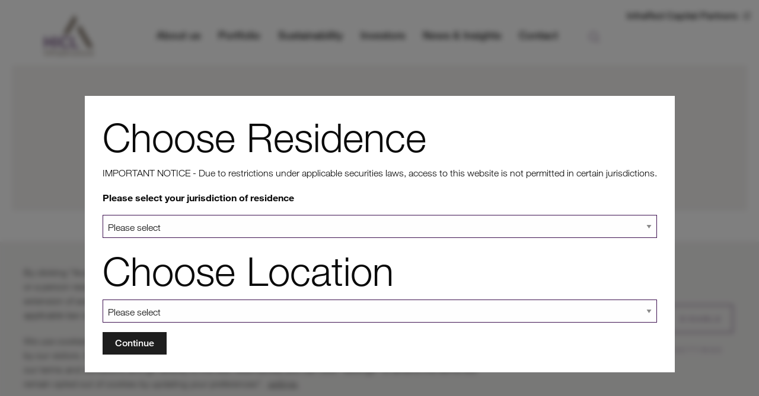

--- FILE ---
content_type: text/html; charset=UTF-8
request_url: https://www.hicl.com/news-media/news/regulatory-news/acquisition-of-an-incremental-investment-3/
body_size: 114828
content:

<!doctype html>

<html class="no-js" lang="en-US">

<head>
	<meta charset="UTF-8" />
	<meta name="viewport" content="width=device-width, initial-scale=1.0" />

	<meta name='robots' content='index, follow, max-image-preview:large, max-snippet:-1, max-video-preview:-1' />

	<!-- This site is optimized with the Yoast SEO plugin v26.2 - https://yoast.com/wordpress/plugins/seo/ -->
	<title>Acquisition of an incremental investment - HICL</title>
	<link rel="canonical" href="https://www.hicl.com/news-media/news/regulatory-news/acquisition-of-an-incremental-investment-3/" />
	<meta property="og:locale" content="en_US" />
	<meta property="og:type" content="article" />
	<meta property="og:title" content="Acquisition of an incremental investment - HICL" />
	<meta property="og:description" content="https://otp.tools.investis.com/clients/uk/hicl/rns/regulatory-story.aspx?newsid=584505&#038;cid=1239" />
	<meta property="og:url" content="https://www.hicl.com/news-media/news/regulatory-news/acquisition-of-an-incremental-investment-3/" />
	<meta property="og:site_name" content="HICL" />
	<meta property="article:modified_time" content="2025-11-01T00:20:12+00:00" />
	<meta name="twitter:card" content="summary_large_image" />
	<script type="application/ld+json" class="yoast-schema-graph">{"@context":"https://schema.org","@graph":[{"@type":"WebPage","@id":"https://www.hicl.com/news-media/news/regulatory-news/acquisition-of-an-incremental-investment-3/","url":"https://www.hicl.com/news-media/news/regulatory-news/acquisition-of-an-incremental-investment-3/","name":"Acquisition of an incremental investment - HICL","isPartOf":{"@id":"https://www.hicl.com/#website"},"datePublished":"2015-10-20T14:30:19+00:00","dateModified":"2025-11-01T00:20:12+00:00","breadcrumb":{"@id":"https://www.hicl.com/news-media/news/regulatory-news/acquisition-of-an-incremental-investment-3/#breadcrumb"},"inLanguage":"en-US","potentialAction":[{"@type":"ReadAction","target":["https://www.hicl.com/news-media/news/regulatory-news/acquisition-of-an-incremental-investment-3/"]}]},{"@type":"BreadcrumbList","@id":"https://www.hicl.com/news-media/news/regulatory-news/acquisition-of-an-incremental-investment-3/#breadcrumb","itemListElement":[{"@type":"ListItem","position":1,"name":"Home","item":"https://www.hicl.com/"},{"@type":"ListItem","position":2,"name":"Acquisition of an incremental investment"}]},{"@type":"WebSite","@id":"https://www.hicl.com/#website","url":"https://www.hicl.com/","name":"HICL","description":"Investing in infrastructure","potentialAction":[{"@type":"SearchAction","target":{"@type":"EntryPoint","urlTemplate":"https://www.hicl.com/?s={search_term_string}"},"query-input":{"@type":"PropertyValueSpecification","valueRequired":true,"valueName":"search_term_string"}}],"inLanguage":"en-US"}]}</script>
	<!-- / Yoast SEO plugin. -->


<link rel='dns-prefetch' href='//ajax.googleapis.com' />
<link rel="alternate" title="oEmbed (JSON)" type="application/json+oembed" href="https://www.hicl.com/wp-json/oembed/1.0/embed?url=https%3A%2F%2Fwww.hicl.com%2Fnews-media%2Fnews%2Fregulatory-news%2Facquisition-of-an-incremental-investment-3%2F" />
<link rel="alternate" title="oEmbed (XML)" type="text/xml+oembed" href="https://www.hicl.com/wp-json/oembed/1.0/embed?url=https%3A%2F%2Fwww.hicl.com%2Fnews-media%2Fnews%2Fregulatory-news%2Facquisition-of-an-incremental-investment-3%2F&#038;format=xml" />
<style id='wp-img-auto-sizes-contain-inline-css' type='text/css'>
img:is([sizes=auto i],[sizes^="auto," i]){contain-intrinsic-size:3000px 1500px}
/*# sourceURL=wp-img-auto-sizes-contain-inline-css */
</style>
<style id='classic-theme-styles-inline-css' type='text/css'>
/*! This file is auto-generated */
.wp-block-button__link{color:#fff;background-color:#32373c;border-radius:9999px;box-shadow:none;text-decoration:none;padding:calc(.667em + 2px) calc(1.333em + 2px);font-size:1.125em}.wp-block-file__button{background:#32373c;color:#fff;text-decoration:none}
/*# sourceURL=/wp-includes/css/classic-themes.min.css */
</style>
<link rel='stylesheet' id='megamenu-css' href='https://www.hicl.com/wp-content/uploads/maxmegamenu/style.css?ver=00ac97' type='text/css' media='all' />
<link rel='stylesheet' id='main-stylesheet-css' href='https://www.hicl.com/wp-content/themes/hicl/dist/assets/css/app.css?ver=2.10.6' type='text/css' media='all' />
<link rel='stylesheet' id='moove_gdpr_frontend-css' href='https://www.hicl.com/wp-content/plugins/gdpr-cookie-compliance/dist/styles/gdpr-main-nf.css?ver=5.0.9' type='text/css' media='all' />
<style id='moove_gdpr_frontend-inline-css' type='text/css'>
				#moove_gdpr_cookie_modal .moove-gdpr-modal-content .moove-gdpr-tab-main h3.tab-title, 
				#moove_gdpr_cookie_modal .moove-gdpr-modal-content .moove-gdpr-tab-main span.tab-title,
				#moove_gdpr_cookie_modal .moove-gdpr-modal-content .moove-gdpr-modal-left-content #moove-gdpr-menu li a, 
				#moove_gdpr_cookie_modal .moove-gdpr-modal-content .moove-gdpr-modal-left-content #moove-gdpr-menu li button,
				#moove_gdpr_cookie_modal .moove-gdpr-modal-content .moove-gdpr-modal-left-content .moove-gdpr-branding-cnt a,
				#moove_gdpr_cookie_modal .moove-gdpr-modal-content .moove-gdpr-modal-footer-content .moove-gdpr-button-holder a.mgbutton, 
				#moove_gdpr_cookie_modal .moove-gdpr-modal-content .moove-gdpr-modal-footer-content .moove-gdpr-button-holder button.mgbutton,
				#moove_gdpr_cookie_modal .cookie-switch .cookie-slider:after, 
				#moove_gdpr_cookie_modal .cookie-switch .slider:after, 
				#moove_gdpr_cookie_modal .switch .cookie-slider:after, 
				#moove_gdpr_cookie_modal .switch .slider:after,
				#moove_gdpr_cookie_info_bar .moove-gdpr-info-bar-container .moove-gdpr-info-bar-content p, 
				#moove_gdpr_cookie_info_bar .moove-gdpr-info-bar-container .moove-gdpr-info-bar-content p a,
				#moove_gdpr_cookie_info_bar .moove-gdpr-info-bar-container .moove-gdpr-info-bar-content a.mgbutton, 
				#moove_gdpr_cookie_info_bar .moove-gdpr-info-bar-container .moove-gdpr-info-bar-content button.mgbutton,
				#moove_gdpr_cookie_modal .moove-gdpr-modal-content .moove-gdpr-tab-main .moove-gdpr-tab-main-content h1, 
				#moove_gdpr_cookie_modal .moove-gdpr-modal-content .moove-gdpr-tab-main .moove-gdpr-tab-main-content h2, 
				#moove_gdpr_cookie_modal .moove-gdpr-modal-content .moove-gdpr-tab-main .moove-gdpr-tab-main-content h3, 
				#moove_gdpr_cookie_modal .moove-gdpr-modal-content .moove-gdpr-tab-main .moove-gdpr-tab-main-content h4, 
				#moove_gdpr_cookie_modal .moove-gdpr-modal-content .moove-gdpr-tab-main .moove-gdpr-tab-main-content h5, 
				#moove_gdpr_cookie_modal .moove-gdpr-modal-content .moove-gdpr-tab-main .moove-gdpr-tab-main-content h6,
				#moove_gdpr_cookie_modal .moove-gdpr-modal-content.moove_gdpr_modal_theme_v2 .moove-gdpr-modal-title .tab-title,
				#moove_gdpr_cookie_modal .moove-gdpr-modal-content.moove_gdpr_modal_theme_v2 .moove-gdpr-tab-main h3.tab-title, 
				#moove_gdpr_cookie_modal .moove-gdpr-modal-content.moove_gdpr_modal_theme_v2 .moove-gdpr-tab-main span.tab-title,
				#moove_gdpr_cookie_modal .moove-gdpr-modal-content.moove_gdpr_modal_theme_v2 .moove-gdpr-branding-cnt a {
					font-weight: inherit				}
			#moove_gdpr_cookie_modal,#moove_gdpr_cookie_info_bar,.gdpr_cookie_settings_shortcode_content{font-family:inherit}#moove_gdpr_save_popup_settings_button{background-color:#373737;color:#fff}#moove_gdpr_save_popup_settings_button:hover{background-color:#000}#moove_gdpr_cookie_info_bar .moove-gdpr-info-bar-container .moove-gdpr-info-bar-content a.mgbutton,#moove_gdpr_cookie_info_bar .moove-gdpr-info-bar-container .moove-gdpr-info-bar-content button.mgbutton{background-color:#3e1251}#moove_gdpr_cookie_modal .moove-gdpr-modal-content .moove-gdpr-modal-footer-content .moove-gdpr-button-holder a.mgbutton,#moove_gdpr_cookie_modal .moove-gdpr-modal-content .moove-gdpr-modal-footer-content .moove-gdpr-button-holder button.mgbutton,.gdpr_cookie_settings_shortcode_content .gdpr-shr-button.button-green{background-color:#3e1251;border-color:#3e1251}#moove_gdpr_cookie_modal .moove-gdpr-modal-content .moove-gdpr-modal-footer-content .moove-gdpr-button-holder a.mgbutton:hover,#moove_gdpr_cookie_modal .moove-gdpr-modal-content .moove-gdpr-modal-footer-content .moove-gdpr-button-holder button.mgbutton:hover,.gdpr_cookie_settings_shortcode_content .gdpr-shr-button.button-green:hover{background-color:#fff;color:#3e1251}#moove_gdpr_cookie_modal .moove-gdpr-modal-content .moove-gdpr-modal-close i,#moove_gdpr_cookie_modal .moove-gdpr-modal-content .moove-gdpr-modal-close span.gdpr-icon{background-color:#3e1251;border:1px solid #3e1251}#moove_gdpr_cookie_info_bar span.moove-gdpr-infobar-allow-all.focus-g,#moove_gdpr_cookie_info_bar span.moove-gdpr-infobar-allow-all:focus,#moove_gdpr_cookie_info_bar button.moove-gdpr-infobar-allow-all.focus-g,#moove_gdpr_cookie_info_bar button.moove-gdpr-infobar-allow-all:focus,#moove_gdpr_cookie_info_bar span.moove-gdpr-infobar-reject-btn.focus-g,#moove_gdpr_cookie_info_bar span.moove-gdpr-infobar-reject-btn:focus,#moove_gdpr_cookie_info_bar button.moove-gdpr-infobar-reject-btn.focus-g,#moove_gdpr_cookie_info_bar button.moove-gdpr-infobar-reject-btn:focus,#moove_gdpr_cookie_info_bar span.change-settings-button.focus-g,#moove_gdpr_cookie_info_bar span.change-settings-button:focus,#moove_gdpr_cookie_info_bar button.change-settings-button.focus-g,#moove_gdpr_cookie_info_bar button.change-settings-button:focus{-webkit-box-shadow:0 0 1px 3px #3e1251;-moz-box-shadow:0 0 1px 3px #3e1251;box-shadow:0 0 1px 3px #3e1251}#moove_gdpr_cookie_modal .moove-gdpr-modal-content .moove-gdpr-modal-close i:hover,#moove_gdpr_cookie_modal .moove-gdpr-modal-content .moove-gdpr-modal-close span.gdpr-icon:hover,#moove_gdpr_cookie_info_bar span[data-href]>u.change-settings-button{color:#3e1251}#moove_gdpr_cookie_modal .moove-gdpr-modal-content .moove-gdpr-modal-left-content #moove-gdpr-menu li.menu-item-selected a span.gdpr-icon,#moove_gdpr_cookie_modal .moove-gdpr-modal-content .moove-gdpr-modal-left-content #moove-gdpr-menu li.menu-item-selected button span.gdpr-icon{color:inherit}#moove_gdpr_cookie_modal .moove-gdpr-modal-content .moove-gdpr-modal-left-content #moove-gdpr-menu li a span.gdpr-icon,#moove_gdpr_cookie_modal .moove-gdpr-modal-content .moove-gdpr-modal-left-content #moove-gdpr-menu li button span.gdpr-icon{color:inherit}#moove_gdpr_cookie_modal .gdpr-acc-link{line-height:0;font-size:0;color:transparent;position:absolute}#moove_gdpr_cookie_modal .moove-gdpr-modal-content .moove-gdpr-modal-close:hover i,#moove_gdpr_cookie_modal .moove-gdpr-modal-content .moove-gdpr-modal-left-content #moove-gdpr-menu li a,#moove_gdpr_cookie_modal .moove-gdpr-modal-content .moove-gdpr-modal-left-content #moove-gdpr-menu li button,#moove_gdpr_cookie_modal .moove-gdpr-modal-content .moove-gdpr-modal-left-content #moove-gdpr-menu li button i,#moove_gdpr_cookie_modal .moove-gdpr-modal-content .moove-gdpr-modal-left-content #moove-gdpr-menu li a i,#moove_gdpr_cookie_modal .moove-gdpr-modal-content .moove-gdpr-tab-main .moove-gdpr-tab-main-content a:hover,#moove_gdpr_cookie_info_bar.moove-gdpr-dark-scheme .moove-gdpr-info-bar-container .moove-gdpr-info-bar-content a.mgbutton:hover,#moove_gdpr_cookie_info_bar.moove-gdpr-dark-scheme .moove-gdpr-info-bar-container .moove-gdpr-info-bar-content button.mgbutton:hover,#moove_gdpr_cookie_info_bar.moove-gdpr-dark-scheme .moove-gdpr-info-bar-container .moove-gdpr-info-bar-content a:hover,#moove_gdpr_cookie_info_bar.moove-gdpr-dark-scheme .moove-gdpr-info-bar-container .moove-gdpr-info-bar-content button:hover,#moove_gdpr_cookie_info_bar.moove-gdpr-dark-scheme .moove-gdpr-info-bar-container .moove-gdpr-info-bar-content span.change-settings-button:hover,#moove_gdpr_cookie_info_bar.moove-gdpr-dark-scheme .moove-gdpr-info-bar-container .moove-gdpr-info-bar-content button.change-settings-button:hover,#moove_gdpr_cookie_info_bar.moove-gdpr-dark-scheme .moove-gdpr-info-bar-container .moove-gdpr-info-bar-content u.change-settings-button:hover,#moove_gdpr_cookie_info_bar span[data-href]>u.change-settings-button,#moove_gdpr_cookie_info_bar.moove-gdpr-dark-scheme .moove-gdpr-info-bar-container .moove-gdpr-info-bar-content a.mgbutton.focus-g,#moove_gdpr_cookie_info_bar.moove-gdpr-dark-scheme .moove-gdpr-info-bar-container .moove-gdpr-info-bar-content button.mgbutton.focus-g,#moove_gdpr_cookie_info_bar.moove-gdpr-dark-scheme .moove-gdpr-info-bar-container .moove-gdpr-info-bar-content a.focus-g,#moove_gdpr_cookie_info_bar.moove-gdpr-dark-scheme .moove-gdpr-info-bar-container .moove-gdpr-info-bar-content button.focus-g,#moove_gdpr_cookie_info_bar.moove-gdpr-dark-scheme .moove-gdpr-info-bar-container .moove-gdpr-info-bar-content a.mgbutton:focus,#moove_gdpr_cookie_info_bar.moove-gdpr-dark-scheme .moove-gdpr-info-bar-container .moove-gdpr-info-bar-content button.mgbutton:focus,#moove_gdpr_cookie_info_bar.moove-gdpr-dark-scheme .moove-gdpr-info-bar-container .moove-gdpr-info-bar-content a:focus,#moove_gdpr_cookie_info_bar.moove-gdpr-dark-scheme .moove-gdpr-info-bar-container .moove-gdpr-info-bar-content button:focus,#moove_gdpr_cookie_info_bar.moove-gdpr-dark-scheme .moove-gdpr-info-bar-container .moove-gdpr-info-bar-content span.change-settings-button.focus-g,span.change-settings-button:focus,button.change-settings-button.focus-g,button.change-settings-button:focus,#moove_gdpr_cookie_info_bar.moove-gdpr-dark-scheme .moove-gdpr-info-bar-container .moove-gdpr-info-bar-content u.change-settings-button.focus-g,#moove_gdpr_cookie_info_bar.moove-gdpr-dark-scheme .moove-gdpr-info-bar-container .moove-gdpr-info-bar-content u.change-settings-button:focus{color:#3e1251}#moove_gdpr_cookie_modal .moove-gdpr-branding.focus-g span,#moove_gdpr_cookie_modal .moove-gdpr-modal-content .moove-gdpr-tab-main a.focus-g,#moove_gdpr_cookie_modal .moove-gdpr-modal-content .moove-gdpr-tab-main .gdpr-cd-details-toggle.focus-g{color:#3e1251}#moove_gdpr_cookie_modal.gdpr_lightbox-hide{display:none}#moove_gdpr_cookie_info_bar .moove-gdpr-info-bar-container .moove-gdpr-info-bar-content a.mgbutton,#moove_gdpr_cookie_info_bar .moove-gdpr-info-bar-container .moove-gdpr-info-bar-content button.mgbutton,#moove_gdpr_cookie_modal .moove-gdpr-modal-content .moove-gdpr-modal-footer-content .moove-gdpr-button-holder a.mgbutton,#moove_gdpr_cookie_modal .moove-gdpr-modal-content .moove-gdpr-modal-footer-content .moove-gdpr-button-holder button.mgbutton,.gdpr-shr-button,#moove_gdpr_cookie_info_bar .moove-gdpr-infobar-close-btn{border-radius:0}
/*# sourceURL=moove_gdpr_frontend-inline-css */
</style>
<script type="text/javascript" src="https://www.hicl.com/wp-content/plugins/stop-user-enumeration/frontend/js/frontend.js?ver=1.7.5" id="stop-user-enumeration-js" defer="defer" data-wp-strategy="defer"></script>
<link rel="https://api.w.org/" href="https://www.hicl.com/wp-json/" /><link rel="alternate" title="JSON" type="application/json" href="https://www.hicl.com/wp-json/wp/v2/regulatory-news/3324" /><script>document.createElement( "picture" );if(!window.HTMLPictureElement && document.addEventListener) {window.addEventListener("DOMContentLoaded", function() {var s = document.createElement("script");s.src = "https://www.hicl.com/wp-content/plugins/webp-express/js/picturefill.min.js";document.body.appendChild(s);});}</script><link rel="icon" href="https://www.hicl.com/wp-content/uploads/2020/10/cropped-HICL_logo_180x150-1-32x32.png" sizes="32x32" />
<link rel="icon" href="https://www.hicl.com/wp-content/uploads/2020/10/cropped-HICL_logo_180x150-1-192x192.png" sizes="192x192" />
<link rel="apple-touch-icon" href="https://www.hicl.com/wp-content/uploads/2020/10/cropped-HICL_logo_180x150-1-180x180.png" />
<meta name="msapplication-TileImage" content="https://www.hicl.com/wp-content/uploads/2020/10/cropped-HICL_logo_180x150-1-270x270.png" />
<style type="text/css">/** Mega Menu CSS: fs **/</style>


<style id='global-styles-inline-css' type='text/css'>
:root{--wp--preset--aspect-ratio--square: 1;--wp--preset--aspect-ratio--4-3: 4/3;--wp--preset--aspect-ratio--3-4: 3/4;--wp--preset--aspect-ratio--3-2: 3/2;--wp--preset--aspect-ratio--2-3: 2/3;--wp--preset--aspect-ratio--16-9: 16/9;--wp--preset--aspect-ratio--9-16: 9/16;--wp--preset--color--black: #000000;--wp--preset--color--cyan-bluish-gray: #abb8c3;--wp--preset--color--white: #ffffff;--wp--preset--color--pale-pink: #f78da7;--wp--preset--color--vivid-red: #cf2e2e;--wp--preset--color--luminous-vivid-orange: #ff6900;--wp--preset--color--luminous-vivid-amber: #fcb900;--wp--preset--color--light-green-cyan: #7bdcb5;--wp--preset--color--vivid-green-cyan: #00d084;--wp--preset--color--pale-cyan-blue: #8ed1fc;--wp--preset--color--vivid-cyan-blue: #0693e3;--wp--preset--color--vivid-purple: #9b51e0;--wp--preset--color--primary: #1779ba;--wp--preset--color--secondary: #767676;--wp--preset--color--success: #3adb76;--wp--preset--color--warning: #ffae00;--wp--preset--color--alert: #cc4b37;--wp--preset--gradient--vivid-cyan-blue-to-vivid-purple: linear-gradient(135deg,rgb(6,147,227) 0%,rgb(155,81,224) 100%);--wp--preset--gradient--light-green-cyan-to-vivid-green-cyan: linear-gradient(135deg,rgb(122,220,180) 0%,rgb(0,208,130) 100%);--wp--preset--gradient--luminous-vivid-amber-to-luminous-vivid-orange: linear-gradient(135deg,rgb(252,185,0) 0%,rgb(255,105,0) 100%);--wp--preset--gradient--luminous-vivid-orange-to-vivid-red: linear-gradient(135deg,rgb(255,105,0) 0%,rgb(207,46,46) 100%);--wp--preset--gradient--very-light-gray-to-cyan-bluish-gray: linear-gradient(135deg,rgb(238,238,238) 0%,rgb(169,184,195) 100%);--wp--preset--gradient--cool-to-warm-spectrum: linear-gradient(135deg,rgb(74,234,220) 0%,rgb(151,120,209) 20%,rgb(207,42,186) 40%,rgb(238,44,130) 60%,rgb(251,105,98) 80%,rgb(254,248,76) 100%);--wp--preset--gradient--blush-light-purple: linear-gradient(135deg,rgb(255,206,236) 0%,rgb(152,150,240) 100%);--wp--preset--gradient--blush-bordeaux: linear-gradient(135deg,rgb(254,205,165) 0%,rgb(254,45,45) 50%,rgb(107,0,62) 100%);--wp--preset--gradient--luminous-dusk: linear-gradient(135deg,rgb(255,203,112) 0%,rgb(199,81,192) 50%,rgb(65,88,208) 100%);--wp--preset--gradient--pale-ocean: linear-gradient(135deg,rgb(255,245,203) 0%,rgb(182,227,212) 50%,rgb(51,167,181) 100%);--wp--preset--gradient--electric-grass: linear-gradient(135deg,rgb(202,248,128) 0%,rgb(113,206,126) 100%);--wp--preset--gradient--midnight: linear-gradient(135deg,rgb(2,3,129) 0%,rgb(40,116,252) 100%);--wp--preset--font-size--small: 13px;--wp--preset--font-size--medium: 20px;--wp--preset--font-size--large: 36px;--wp--preset--font-size--x-large: 42px;--wp--preset--spacing--20: 0.44rem;--wp--preset--spacing--30: 0.67rem;--wp--preset--spacing--40: 1rem;--wp--preset--spacing--50: 1.5rem;--wp--preset--spacing--60: 2.25rem;--wp--preset--spacing--70: 3.38rem;--wp--preset--spacing--80: 5.06rem;--wp--preset--shadow--natural: 6px 6px 9px rgba(0, 0, 0, 0.2);--wp--preset--shadow--deep: 12px 12px 50px rgba(0, 0, 0, 0.4);--wp--preset--shadow--sharp: 6px 6px 0px rgba(0, 0, 0, 0.2);--wp--preset--shadow--outlined: 6px 6px 0px -3px rgb(255, 255, 255), 6px 6px rgb(0, 0, 0);--wp--preset--shadow--crisp: 6px 6px 0px rgb(0, 0, 0);}:where(.is-layout-flex){gap: 0.5em;}:where(.is-layout-grid){gap: 0.5em;}body .is-layout-flex{display: flex;}.is-layout-flex{flex-wrap: wrap;align-items: center;}.is-layout-flex > :is(*, div){margin: 0;}body .is-layout-grid{display: grid;}.is-layout-grid > :is(*, div){margin: 0;}:where(.wp-block-columns.is-layout-flex){gap: 2em;}:where(.wp-block-columns.is-layout-grid){gap: 2em;}:where(.wp-block-post-template.is-layout-flex){gap: 1.25em;}:where(.wp-block-post-template.is-layout-grid){gap: 1.25em;}.has-black-color{color: var(--wp--preset--color--black) !important;}.has-cyan-bluish-gray-color{color: var(--wp--preset--color--cyan-bluish-gray) !important;}.has-white-color{color: var(--wp--preset--color--white) !important;}.has-pale-pink-color{color: var(--wp--preset--color--pale-pink) !important;}.has-vivid-red-color{color: var(--wp--preset--color--vivid-red) !important;}.has-luminous-vivid-orange-color{color: var(--wp--preset--color--luminous-vivid-orange) !important;}.has-luminous-vivid-amber-color{color: var(--wp--preset--color--luminous-vivid-amber) !important;}.has-light-green-cyan-color{color: var(--wp--preset--color--light-green-cyan) !important;}.has-vivid-green-cyan-color{color: var(--wp--preset--color--vivid-green-cyan) !important;}.has-pale-cyan-blue-color{color: var(--wp--preset--color--pale-cyan-blue) !important;}.has-vivid-cyan-blue-color{color: var(--wp--preset--color--vivid-cyan-blue) !important;}.has-vivid-purple-color{color: var(--wp--preset--color--vivid-purple) !important;}.has-black-background-color{background-color: var(--wp--preset--color--black) !important;}.has-cyan-bluish-gray-background-color{background-color: var(--wp--preset--color--cyan-bluish-gray) !important;}.has-white-background-color{background-color: var(--wp--preset--color--white) !important;}.has-pale-pink-background-color{background-color: var(--wp--preset--color--pale-pink) !important;}.has-vivid-red-background-color{background-color: var(--wp--preset--color--vivid-red) !important;}.has-luminous-vivid-orange-background-color{background-color: var(--wp--preset--color--luminous-vivid-orange) !important;}.has-luminous-vivid-amber-background-color{background-color: var(--wp--preset--color--luminous-vivid-amber) !important;}.has-light-green-cyan-background-color{background-color: var(--wp--preset--color--light-green-cyan) !important;}.has-vivid-green-cyan-background-color{background-color: var(--wp--preset--color--vivid-green-cyan) !important;}.has-pale-cyan-blue-background-color{background-color: var(--wp--preset--color--pale-cyan-blue) !important;}.has-vivid-cyan-blue-background-color{background-color: var(--wp--preset--color--vivid-cyan-blue) !important;}.has-vivid-purple-background-color{background-color: var(--wp--preset--color--vivid-purple) !important;}.has-black-border-color{border-color: var(--wp--preset--color--black) !important;}.has-cyan-bluish-gray-border-color{border-color: var(--wp--preset--color--cyan-bluish-gray) !important;}.has-white-border-color{border-color: var(--wp--preset--color--white) !important;}.has-pale-pink-border-color{border-color: var(--wp--preset--color--pale-pink) !important;}.has-vivid-red-border-color{border-color: var(--wp--preset--color--vivid-red) !important;}.has-luminous-vivid-orange-border-color{border-color: var(--wp--preset--color--luminous-vivid-orange) !important;}.has-luminous-vivid-amber-border-color{border-color: var(--wp--preset--color--luminous-vivid-amber) !important;}.has-light-green-cyan-border-color{border-color: var(--wp--preset--color--light-green-cyan) !important;}.has-vivid-green-cyan-border-color{border-color: var(--wp--preset--color--vivid-green-cyan) !important;}.has-pale-cyan-blue-border-color{border-color: var(--wp--preset--color--pale-cyan-blue) !important;}.has-vivid-cyan-blue-border-color{border-color: var(--wp--preset--color--vivid-cyan-blue) !important;}.has-vivid-purple-border-color{border-color: var(--wp--preset--color--vivid-purple) !important;}.has-vivid-cyan-blue-to-vivid-purple-gradient-background{background: var(--wp--preset--gradient--vivid-cyan-blue-to-vivid-purple) !important;}.has-light-green-cyan-to-vivid-green-cyan-gradient-background{background: var(--wp--preset--gradient--light-green-cyan-to-vivid-green-cyan) !important;}.has-luminous-vivid-amber-to-luminous-vivid-orange-gradient-background{background: var(--wp--preset--gradient--luminous-vivid-amber-to-luminous-vivid-orange) !important;}.has-luminous-vivid-orange-to-vivid-red-gradient-background{background: var(--wp--preset--gradient--luminous-vivid-orange-to-vivid-red) !important;}.has-very-light-gray-to-cyan-bluish-gray-gradient-background{background: var(--wp--preset--gradient--very-light-gray-to-cyan-bluish-gray) !important;}.has-cool-to-warm-spectrum-gradient-background{background: var(--wp--preset--gradient--cool-to-warm-spectrum) !important;}.has-blush-light-purple-gradient-background{background: var(--wp--preset--gradient--blush-light-purple) !important;}.has-blush-bordeaux-gradient-background{background: var(--wp--preset--gradient--blush-bordeaux) !important;}.has-luminous-dusk-gradient-background{background: var(--wp--preset--gradient--luminous-dusk) !important;}.has-pale-ocean-gradient-background{background: var(--wp--preset--gradient--pale-ocean) !important;}.has-electric-grass-gradient-background{background: var(--wp--preset--gradient--electric-grass) !important;}.has-midnight-gradient-background{background: var(--wp--preset--gradient--midnight) !important;}.has-small-font-size{font-size: var(--wp--preset--font-size--small) !important;}.has-medium-font-size{font-size: var(--wp--preset--font-size--medium) !important;}.has-large-font-size{font-size: var(--wp--preset--font-size--large) !important;}.has-x-large-font-size{font-size: var(--wp--preset--font-size--x-large) !important;}
/*# sourceURL=global-styles-inline-css */
</style>
</head>


<body class="wp-singular regulatory-news-template-default single single-regulatory-news postid-3324 wp-theme-hicl mega-menu-top-bar-r offcanvas">
	<svg xmlns="http://www.w3.org/2000/svg" viewBox="0 0 0 0" width="0" height="0" focusable="false" role="none"
		style="visibility: hidden; position: absolute; left: -9999px; overflow: hidden;">
		<defs>
			<filter id="filter-primary">
				<feColorMatrix color-interpolation-filters="sRGB" type="matrix" values="0.243 0 0 0 0
						0 0.0667 0 0 0
						0 0 0.318 0 0
						0 0 0 1 0 " />
			</filter>
			<clippath id="hicl-slice">
				<path
					d="M0.597656 8.31446C0.597656 3.89618 4.17938 0.314453 8.59766 0.314453L717.529 0.314453C720.416 0.314453 723.079 1.86995 724.497 4.38462L752.583 54.1847C755.59 59.5177 751.737 66.1145 745.615 66.1145H8.59766C4.17939 66.1145 0.597656 62.5328 0.597656 58.1145V8.31446Z" />
			</clippath>
		</defs>
	</svg>

			
<nav class="mobile-off-canvas-menu off-canvas position-right" id="off-canvas-menu" data-off-canvas data-auto-focus="false" role="navigation">
	

	<button class="mobile-menu-close" data-toggle="off-canvas-menu">Close</button>

	<div class="mobile-search-column">
		
		
<form role="search" method="get" id="searchform" action="https://www.hicl.com/">
	<div class="input-group">
		<div class="input-wrapper">
			<input type="text" class="input-group-field" value="" name="s" id="s" aria-label="Search" placeholder="Search">
		</div>
		<div class="input-group-button">
			<button type="submit" id="searchsubmit" class="button" aria-label="Go">
				<svg version="1.1" id="search-icon" xmlns="http://www.w3.org/2000/svg" xmlns:xlink="http://www.w3.org/1999/xlink" x="0px" y="0px" viewBox="0 0 20 20" style="enable-background:new 0 0 20 20;" xml:space="preserve" width="20" height="20">
					<g>
						<circle class="search search-circle" cx="9.84" cy="9.51" r="7" />
						<line class="search search-line" x1="15" y1="15" x2="20" y2="20" />
					</g>
				</svg>
			</button>
		</div>
	</div>
</form>
	</div>

	<div class="">

		<ul id="menu-main" class="vertical menu" data-accordion-menu data-submenu-toggle="true"><li id="menu-item-13" class="menu-item menu-item-type-post_type menu-item-object-page menu-item-has-children menu-item-13"><a href="https://www.hicl.com/about-us/">About us</a>
<ul class="vertical nested menu">
	<li id="menu-item-88736" class="menu-item menu-item-type-post_type menu-item-object-page menu-item-88736"><a href="https://www.hicl.com/about-us/">About us</a></li>
	<li id="menu-item-88714" class="menu-item menu-item-type-custom menu-item-object-custom menu-item-88714"><a href="https://www.hicl.com/about-us/strategy-investment-policy/">Investment Strategy</a></li>
	<li id="menu-item-88717" class="menu-item menu-item-type-custom menu-item-object-custom menu-item-88717"><a href="https://www.hicl.com/about-us/our-team/">Team</a></li>
	<li id="menu-item-88716" class="menu-item menu-item-type-custom menu-item-object-custom menu-item-88716"><a href="https://www.hicl.com/about-us/governance-and-documents/">Governance and documents</a></li>
</ul>
</li>
<li id="menu-item-122" class="menu-item menu-item-type-post_type menu-item-object-page menu-item-has-children menu-item-122"><a href="https://www.hicl.com/portfolio/">Portfolio</a>
<ul class="vertical nested menu">
	<li id="menu-item-88901" class="menu-item menu-item-type-post_type menu-item-object-page menu-item-88901"><a href="https://www.hicl.com/portfolio/">Portfolio</a></li>
	<li id="menu-item-88900" class="menu-item menu-item-type-post_type menu-item-object-page menu-item-88900"><a href="https://www.hicl.com/news-media/case-studies/">Case studies</a></li>
</ul>
</li>
<li id="menu-item-365" class="menu-item menu-item-type-post_type menu-item-object-page menu-item-365"><a href="https://www.hicl.com/sustainability/">Sustainability</a></li>
<li id="menu-item-364" class="menu-item menu-item-type-post_type menu-item-object-page menu-item-has-children menu-item-364"><a href="https://www.hicl.com/investors/">Investors</a>
<ul class="vertical nested menu">
	<li id="menu-item-88737" class="menu-item menu-item-type-post_type menu-item-object-page menu-item-88737"><a href="https://www.hicl.com/investors/">Investors</a></li>
	<li id="menu-item-4554" class="menu-item menu-item-type-post_type menu-item-object-page menu-item-4554"><a href="https://www.hicl.com/investors/share-centre/">Share centre</a></li>
	<li id="menu-item-4555" class="menu-item menu-item-type-post_type menu-item-object-page menu-item-4555"><a href="https://www.hicl.com/investors/reports-publications/">Reports &#038; publications</a></li>
	<li id="menu-item-4552" class="menu-item menu-item-type-post_type menu-item-object-page menu-item-4552"><a href="https://www.hicl.com/investors/regulatory-news/">Regulatory news</a></li>
	<li id="menu-item-4556" class="menu-item menu-item-type-post_type menu-item-object-page menu-item-4556"><a href="https://www.hicl.com/investors/calendar/">Calendar</a></li>
	<li id="menu-item-4551" class="menu-item menu-item-type-post_type menu-item-object-page menu-item-4551"><a href="https://www.hicl.com/investors/shareholder-services/">Shareholder services</a></li>
	<li id="menu-item-6207" class="menu-item menu-item-type-post_type menu-item-object-page menu-item-6207"><a href="https://www.hicl.com/investors/how-to-invest-in-hicl/">How to invest in HICL</a></li>
	<li id="menu-item-88718" class="menu-item menu-item-type-post_type menu-item-object-page menu-item-88718"><a href="https://www.hicl.com/investors/consumer-duty/">Consumer Duty</a></li>
	<li id="menu-item-4550" class="menu-item menu-item-type-post_type menu-item-object-page menu-item-4550"><a href="https://www.hicl.com/investors/faqs/">FAQs</a></li>
</ul>
</li>
<li id="menu-item-88719" class="menu-item menu-item-type-post_type menu-item-object-page menu-item-88719"><a href="https://www.hicl.com/news-insights/">News &#038; Insights</a></li>
<li id="menu-item-12" class="menu-item menu-item-type-post_type menu-item-object-page menu-item-12"><a href="https://www.hicl.com/contact/">Contact</a></li>
</ul>
	</div>

	
	<ul class="mobile-social-column">

					<li>

				<a href="https://www.linkedin.com/company/hicl-infrastructure-plc/" target="_blank"></a>

			</li>

		
	</ul>

	
</nav>

<div class="off-canvas-content" data-off-canvas-content>
	
	
	
		
<section class="region-select text bg-white">
    <div class="row body-push">
        <div class="flex-container">
            <div class="flex-column">
                <div class="region-content body-copy">

                    
                    <h2>Choose Residence</h2>

                    <p>IMPORTANT NOTICE - Due to restrictions under applicable securities laws, access to this website
                        is not permitted in certain jurisdictions.</p>

                    <p><b>Please select your jurisdiction of residence</b></p>

                    <form action="./" method="GET">

                        <select id="region2" name="region2" class="dropdown-select">

                            <option value="">Please select</option>

                            
                                <option value="united-kingdom" >
                                    United Kingdom                                </option>

                            
                                <option value="argentina" >
                                    Argentina                                </option>

                            
                                <option value="australia" >
                                    Australia                                </option>

                            
                                <option value="austria" >
                                    Austria                                </option>

                            
                                <option value="brazil" >
                                    Brazil                                </option>

                            
                                <option value="canada" >
                                    Canada                                </option>

                            
                                <option value="china" >
                                    China                                </option>

                            
                                <option value="cyprus" >
                                    Cyprus                                </option>

                            
                                <option value="denmark" >
                                    Denmark                                </option>

                            
                                <option value="france" >
                                    France                                </option>

                            
                                <option value="germany" >
                                    Germany                                </option>

                            
                                <option value="greece" >
                                    Greece                                </option>

                            
                                <option value="guernsey" >
                                    Guernsey                                </option>

                            
                                <option value="indonesia" >
                                    Indonesia                                </option>

                            
                                <option value="ireland" >
                                    Ireland                                </option>

                            
                                <option value="italy" >
                                    Italy                                </option>

                            
                                <option value="isle-of-man" >
                                    Isle of Man                                </option>

                            
                                <option value="japan" >
                                    Japan                                </option>

                            
                                <option value="jersey" >
                                    Jersey                                </option>

                            
                                <option value="luxembourg" >
                                    Luxembourg                                </option>

                            
                                <option value="japan" >
                                    Japan                                </option>

                            
                                <option value="mexico" >
                                    Mexico                                </option>

                            
                                <option value="new-zealand" >
                                    New Zealand                                </option>

                            
                                <option value="poland" >
                                    Poland                                </option>

                            
                                <option value="russia" >
                                    Russia                                </option>

                            
                                <option value="saudi-arabia" >
                                    Saudi Arabia                                </option>

                            
                                <option value="singapore" >
                                    Singapore                                </option>

                            
                                <option value="south-africa" >
                                    South Africa                                </option>

                            
                                <option value="south-korea" >
                                    South Korea                                </option>

                            
                                <option value="spain" >
                                    Spain                                </option>

                            
                                <option value="sweden" >
                                    Sweden                                </option>

                            
                                <option value="switzerland" >
                                    Switzerland                                </option>

                            
                                <option value="thailand" >
                                    Thailand                                </option>

                            
                                <option value="turkey" >
                                    Turkey                                </option>

                            
                                <option value="united-arab-emirates" >
                                    United Arab Emirates                                </option>

                            
                                <option value="united-states-of-america" >
                                    United States of America                                </option>

                            
                                <option value="other-country" >
                                    Other Country                                </option>

                            
                        </select>

                        <h2 class="section-title text-primary-color">Choose Location</h2>                        
                        
                            <select id="region" name="region" class="dropdown-select">
                                <option value="">Please select</option>

                                
                                    <option value="united-kingdom" >
                                        United Kingdom                                    </option>

                                
                                    <option value="argentina" >
                                        Argentina                                    </option>

                                
                                    <option value="australia" >
                                        Australia                                    </option>

                                
                                    <option value="austria" >
                                        Austria                                    </option>

                                
                                    <option value="brazil" >
                                        Brazil                                    </option>

                                
                                    <option value="canada" >
                                        Canada                                    </option>

                                
                                    <option value="china" >
                                        China                                    </option>

                                
                                    <option value="cyprus" >
                                        Cyprus                                    </option>

                                
                                    <option value="denmark" >
                                        Denmark                                    </option>

                                
                                    <option value="france" >
                                        France                                    </option>

                                
                                    <option value="germany" >
                                        Germany                                    </option>

                                
                                    <option value="greece" >
                                        Greece                                    </option>

                                
                                    <option value="guernsey" >
                                        Guernsey                                    </option>

                                
                                    <option value="indonesia" >
                                        Indonesia                                    </option>

                                
                                    <option value="ireland" >
                                        Ireland                                    </option>

                                
                                    <option value="italy" >
                                        Italy                                    </option>

                                
                                    <option value="isle-of-man" >
                                        Isle of Man                                    </option>

                                
                                    <option value="japan" >
                                        Japan                                    </option>

                                
                                    <option value="jersey" >
                                        Jersey                                    </option>

                                
                                    <option value="luxembourg" >
                                        Luxembourg                                    </option>

                                
                                    <option value="japan" >
                                        Japan                                    </option>

                                
                                    <option value="mexico" >
                                        Mexico                                    </option>

                                
                                    <option value="new-zealand" >
                                        New Zealand                                    </option>

                                
                                    <option value="poland" >
                                        Poland                                    </option>

                                
                                    <option value="russia" >
                                        Russia                                    </option>

                                
                                    <option value="saudi-arabia" >
                                        Saudi Arabia                                    </option>

                                
                                    <option value="singapore" >
                                        Singapore                                    </option>

                                
                                    <option value="south-africa" >
                                        South Africa                                    </option>

                                
                                    <option value="south-korea" >
                                        South Korea                                    </option>

                                
                                    <option value="spain" >
                                        Spain                                    </option>

                                
                                    <option value="sweden" >
                                        Sweden                                    </option>

                                
                                    <option value="switzerland" >
                                        Switzerland                                    </option>

                                
                                    <option value="thailand" >
                                        Thailand                                    </option>

                                
                                    <option value="turkey" >
                                        Turkey                                    </option>

                                
                                    <option value="united-arab-emirates" >
                                        United Arab Emirates                                    </option>

                                
                                    <option value="united-states-of-america" >
                                        United States of America                                    </option>

                                
                                    <option value="other-country" >
                                        Other Country                                    </option>

                                                            </select>
                        

                        <button type="submit" class="button link-button text-primary-color">Continue</button>

                    </form>

                    
                </div>
            </div>
        </div>
    </div>
</section>
	
	<header class="site-header" role="banner" data-sticky-container>

		<div class="site-title-bar title-bar" >
			<div class="title-bar-left">
				<div class="menu-icon-wrapper">
					<button aria-label="Main Menu" type="button"
						data-toggle="off-canvas-menu">
						<svg fill="none" height="33" viewBox="0 0 32 33" width="32" xmlns="http://www.w3.org/2000/svg">
							<path d="m8.92773 20.2319h7.99997m-7.99997-5h13.99997m-8-5h8" stroke="#222"
								stroke-linecap="square" stroke-linejoin="round" stroke-width="1.5" />
						</svg>
						<svg class="close" width="14" height="14" viewBox="0 0 14 14" fill="none"
							xmlns="http://www.w3.org/2000/svg">
							<path id="Vector 47" d="M12.5254 1.38403L0.525391 13.384" stroke="#222222"
								stroke-width="1.5" stroke-linejoin="round" />
							<path id="Vector 48" d="M0.52539 1.38403L12.5254 13.384" stroke="#222222" stroke-width="1.5"
								stroke-linejoin="round" />
						</svg>

					</button>
				</div>
				<span class="site-mobile-title title-bar-title">
											<a href="https://www.hicl.com/" rel="home">
							<svg width="256" height="214" viewBox="0 0 256 214" fill="none"
								xmlns="http://www.w3.org/2000/svg">
								<path d="M0.294434 183.25H4.46443V213.34H0.294434V183.25Z" fill="#867A6F" />
								<path
									d="M11.5844 194.84L11.5444 192.42H15.4644L15.5044 195.8C15.9644 194.92 17.4644 192.01 22.2144 192.01C24.0944 192.01 29.8044 192.72 29.8044 199.14V213.35H25.8044V200.05C25.8044 198.67 25.6344 197.42 24.6744 196.47C23.6744 195.51 22.2944 195.05 20.9644 195.05C18.1344 195.05 15.5044 197.09 15.5044 201.3V213.35H11.5844V194.84Z"
									fill="#867A6F" />
								<path
									d="M46.9744 186.17C46.3044 186.13 45.4744 186.09 44.6844 186.09C41.5144 186.09 41.5144 187.67 41.5144 189.13V192.42H46.3944V195.25H41.5144V213.34H37.6344V195.25H33.5044V192.42H37.6344V190.04C37.6344 187.16 37.8044 186.12 38.5144 185.04C39.3944 183.71 41.0544 182.75 43.7644 182.75C44.8844 182.75 46.1444 182.92 46.9744 183.04V186.17Z"
									fill="#867A6F" />
								<path
									d="M50.1846 196.67C50.1846 195.25 50.1046 193.79 49.9746 192.42H53.9346L54.0146 196.46C54.7646 193.54 57.2646 192.58 59.0146 192.33C60.1846 192.16 61.0546 192.2 61.7246 192.25V196.08C61.5146 196 61.2646 195.95 60.9746 195.91C60.6846 195.87 60.3046 195.87 59.8446 195.87C55.2146 195.87 54.1346 198.62 54.1346 202.21V213.34H50.1746V196.67H50.1846Z"
									fill="#867A6F" />
								<path
									d="M78.5242 213.34C78.2342 212.3 78.1442 211.3 78.1442 210.21C76.2642 213.67 73.4342 214 71.6842 214C66.8942 214 64.3042 211.29 64.3042 207.83C64.3042 206.16 64.8842 203.5 67.9742 201.7C70.2242 200.45 73.5542 200.32 75.2242 200.32C76.2242 200.32 76.8542 200.36 78.0542 200.45C78.0542 197.87 78.0542 196.74 77.3042 195.82C76.5142 194.78 74.8042 194.44 73.6742 194.44C69.7142 194.44 69.5042 197.15 69.4642 197.98H65.5442C65.6742 196.9 65.7942 195.44 67.0042 194.02C68.5842 192.27 71.5442 191.77 73.7542 191.77C76.7942 191.77 80.0442 192.73 81.1742 194.85C81.8442 196.1 81.8842 197.1 81.8842 198.06L81.7142 208.06C81.7142 208.39 81.7542 211.19 82.0442 213.31H78.5042L78.5242 213.34ZM75.8142 203.05C74.2342 203.05 68.2742 203.05 68.2742 207.3C68.2742 208.63 69.1042 210.93 72.6042 210.93C74.6042 210.93 76.1042 210.14 77.0642 208.68C77.9442 207.26 77.9842 206.1 78.0642 203.18C77.3542 203.1 76.7742 203.06 75.8142 203.06V203.05Z"
									fill="#867A6F" />
								<path
									d="M90.7746 207.13C90.7346 208.71 91.5646 210.92 95.3646 210.92C96.9946 210.92 98.1946 210.63 99.0346 209.59C99.4546 209.05 99.7046 208.34 99.7046 207.63C99.7046 205.59 98.2446 205.21 95.1146 204.5C90.7346 203.5 87.0746 202.62 87.0746 198.25C87.0746 194.42 90.4046 191.91 95.2446 191.91C97.8746 191.91 101.535 192.66 102.785 195.16C103.325 196.33 103.325 197.33 103.325 198.2H99.3246C99.4446 195.03 96.6946 194.78 95.2846 194.78C94.7046 194.78 91.0346 194.78 91.0346 197.78C91.0346 199.7 92.9146 200.16 93.9946 200.45C99.7846 201.83 101.035 202.16 102.285 203.33C103.455 204.41 103.865 205.87 103.865 207.21C103.865 209.54 102.575 211.54 101.035 212.5C99.2046 213.63 96.9946 213.92 94.8246 213.92C90.5746 213.92 86.6146 212.17 86.6546 207.13H90.7846H90.7746Z"
									fill="#867A6F" />
								<path
									d="M105.734 192.33H109.444V187.95L113.324 186.7V192.33H117.994V195.21H113.324V207.76C113.324 208.8 113.324 210.55 116.114 210.55C116.904 210.55 117.654 210.42 117.994 210.34V213.38C117.284 213.51 116.164 213.63 114.744 213.63C111.164 213.63 109.454 212.59 109.454 209.17V195.21H105.744V192.33H105.734Z"
									fill="#867A6F" />
								<path
									d="M122.614 196.67C122.614 195.25 122.534 193.79 122.404 192.42H126.364L126.444 196.46C127.194 193.54 129.694 192.58 131.444 192.33C132.614 192.16 133.484 192.2 134.154 192.25V196.08C133.944 196 133.694 195.95 133.404 195.91C133.114 195.87 132.734 195.87 132.274 195.87C127.644 195.87 126.564 198.62 126.564 202.21V213.34H122.604V196.67H122.614Z"
									fill="#867A6F" />
								<path
									d="M141.784 192.42V205.88C141.784 207.92 142.244 210.51 146.244 210.51C148.204 210.51 150.034 209.84 151.164 208.18C152.044 206.93 152.044 205.3 152.044 204.26V192.42H156.084V209.43C156.084 209.85 156.164 212.18 156.214 213.35H152.134L152.054 209.77C151.304 211.23 149.884 213.56 145.384 213.56C140.214 213.56 137.794 210.6 137.794 206.47V192.42H141.794H141.784Z"
									fill="#867A6F" />
								<path
									d="M175.164 199.13C175.084 198.17 174.794 194.75 170.994 194.75C165.574 194.75 165.574 201.04 165.574 202.63C165.574 206.92 166.614 210.92 170.784 210.92C174.114 210.92 175.244 208.42 175.324 206.38H179.284C179.034 210.47 175.994 213.88 170.824 213.88C169.404 213.88 166.154 213.59 163.944 211.17C162.694 209.71 161.444 207.5 161.444 203.17C161.444 194.46 166.784 191.87 170.944 191.87C172.324 191.87 175.444 192.16 177.364 194.45C178.904 196.24 179.034 197.95 179.114 199.12H175.154L175.164 199.13Z"
									fill="#867A6F" />
								<path
									d="M180.455 192.33H184.165V187.95L188.045 186.7V192.33H192.715V195.21H188.045V207.76C188.045 208.8 188.045 210.55 190.835 210.55C191.625 210.55 192.375 210.42 192.715 210.34V213.38C192.005 213.51 190.885 213.63 189.465 213.63C185.885 213.63 184.175 212.59 184.175 209.17V195.21H180.465V192.33H180.455Z"
									fill="#867A6F" />
								<path
									d="M200.715 192.42V205.88C200.715 207.92 201.175 210.51 205.175 210.51C207.135 210.51 208.965 209.84 210.095 208.18C210.975 206.93 210.975 205.3 210.975 204.26V192.42H215.015V209.43C215.015 209.85 215.095 212.18 215.145 213.35H211.065L210.985 209.77C210.235 211.23 208.815 213.56 204.315 213.56C199.145 213.56 196.725 210.6 196.725 206.47V192.42H200.725H200.715Z"
									fill="#867A6F" />
								<path
									d="M222.384 196.67C222.384 195.25 222.304 193.79 222.174 192.42H226.134L226.214 196.46C226.964 193.54 229.464 192.58 231.214 192.33C232.384 192.16 233.254 192.2 233.924 192.25V196.08C233.714 196 233.464 195.95 233.174 195.91C232.884 195.87 232.504 195.87 232.044 195.87C227.414 195.87 226.334 198.62 226.334 202.21V213.34H222.374V196.67H222.384Z"
									fill="#867A6F" />
								<path
									d="M240.345 203.59C240.265 207.92 242.055 211.13 246.345 211.13C248.885 211.13 250.935 209.8 251.265 206.8H255.185C255.055 207.84 254.895 209.55 253.395 211.18C252.475 212.22 250.395 213.97 246.185 213.97C239.595 213.97 236.475 209.89 236.475 203.26C236.475 199.13 237.305 195.72 240.605 193.42C242.605 192 245.105 191.88 246.315 191.88C255.695 191.88 255.485 200.17 255.405 203.59H240.355H240.345ZM251.395 200.84C251.435 198.84 251.065 194.67 246.225 194.67C243.685 194.67 240.595 196.21 240.515 200.84H251.395Z"
									fill="#867A6F" />
								<path
									d="M8.82467 114.36V139.28H36.3947V114.36H44.4347V172.4H36.3947V146.19H8.82467V172.4H0.784668V114.36H8.82467Z"
									fill="#3E1151" />
								<path d="M60.8447 114.36H68.8847V172.4H60.8447V114.36Z" fill="#3E1151" />
								<path
									d="M120.185 130.04C119.865 128.03 118.815 119.99 107.645 119.99C93.6547 119.99 91.1647 134.3 91.1647 143.94C91.1647 154.87 94.2947 166.69 107.565 166.69C111.105 166.69 114.475 165.8 116.965 163.23C119.055 160.98 119.535 158.49 119.785 157.12H128.625C127.415 168.54 116.885 173.28 106.915 173.28C86.4947 173.28 82.5547 155.27 82.5547 144.02C82.5547 131.8 87.2947 113.55 107.955 113.55C116.155 113.55 127.735 116.85 128.775 130.03H120.175L120.185 130.04Z"
									fill="#3E1151" />
								<path d="M141.265 114.36H149.225V165.25H176.235V172.4H141.265V114.36Z" fill="#3E1151" />
								<path d="M254.844 172.39L184.384 50.9299L169.574 76.5499L225.454 172.4L254.844 172.39Z"
									fill="#867A6F" />
								<path
									d="M154.894 51.0799L169.684 25.6699L154.894 0.129883L140.094 25.6699L96.2344 101.08H125.724L154.894 51.0799Z"
									fill="#867A6F" />
							</svg>

						</a>
									</span>
			</div>
		</div>

		<div class="nav-container scroll-hide-nav" data-sticky data-options="marginTop:0;">
			<nav class="site-navigation top-bar scroll-hide-nav" role="navigation"
				id="off-canvas-menu">
				<div class="nav-width-container body-push">

					
						<div class="top-bar-left">
							<div class="site-desktop-title top-bar-title">

								<a href="https://www.hicl.com/" rel="home">
									<svg width="256" height="214" viewBox="0 0 256 214" fill="none"
										xmlns="http://www.w3.org/2000/svg">
										<path d="M0.294434 183.25H4.46443V213.34H0.294434V183.25Z" fill="#867A6F" />
										<path
											d="M11.5844 194.84L11.5444 192.42H15.4644L15.5044 195.8C15.9644 194.92 17.4644 192.01 22.2144 192.01C24.0944 192.01 29.8044 192.72 29.8044 199.14V213.35H25.8044V200.05C25.8044 198.67 25.6344 197.42 24.6744 196.47C23.6744 195.51 22.2944 195.05 20.9644 195.05C18.1344 195.05 15.5044 197.09 15.5044 201.3V213.35H11.5844V194.84Z"
											fill="#867A6F" />
										<path
											d="M46.9744 186.17C46.3044 186.13 45.4744 186.09 44.6844 186.09C41.5144 186.09 41.5144 187.67 41.5144 189.13V192.42H46.3944V195.25H41.5144V213.34H37.6344V195.25H33.5044V192.42H37.6344V190.04C37.6344 187.16 37.8044 186.12 38.5144 185.04C39.3944 183.71 41.0544 182.75 43.7644 182.75C44.8844 182.75 46.1444 182.92 46.9744 183.04V186.17Z"
											fill="#867A6F" />
										<path
											d="M50.1846 196.67C50.1846 195.25 50.1046 193.79 49.9746 192.42H53.9346L54.0146 196.46C54.7646 193.54 57.2646 192.58 59.0146 192.33C60.1846 192.16 61.0546 192.2 61.7246 192.25V196.08C61.5146 196 61.2646 195.95 60.9746 195.91C60.6846 195.87 60.3046 195.87 59.8446 195.87C55.2146 195.87 54.1346 198.62 54.1346 202.21V213.34H50.1746V196.67H50.1846Z"
											fill="#867A6F" />
										<path
											d="M78.5242 213.34C78.2342 212.3 78.1442 211.3 78.1442 210.21C76.2642 213.67 73.4342 214 71.6842 214C66.8942 214 64.3042 211.29 64.3042 207.83C64.3042 206.16 64.8842 203.5 67.9742 201.7C70.2242 200.45 73.5542 200.32 75.2242 200.32C76.2242 200.32 76.8542 200.36 78.0542 200.45C78.0542 197.87 78.0542 196.74 77.3042 195.82C76.5142 194.78 74.8042 194.44 73.6742 194.44C69.7142 194.44 69.5042 197.15 69.4642 197.98H65.5442C65.6742 196.9 65.7942 195.44 67.0042 194.02C68.5842 192.27 71.5442 191.77 73.7542 191.77C76.7942 191.77 80.0442 192.73 81.1742 194.85C81.8442 196.1 81.8842 197.1 81.8842 198.06L81.7142 208.06C81.7142 208.39 81.7542 211.19 82.0442 213.31H78.5042L78.5242 213.34ZM75.8142 203.05C74.2342 203.05 68.2742 203.05 68.2742 207.3C68.2742 208.63 69.1042 210.93 72.6042 210.93C74.6042 210.93 76.1042 210.14 77.0642 208.68C77.9442 207.26 77.9842 206.1 78.0642 203.18C77.3542 203.1 76.7742 203.06 75.8142 203.06V203.05Z"
											fill="#867A6F" />
										<path
											d="M90.7746 207.13C90.7346 208.71 91.5646 210.92 95.3646 210.92C96.9946 210.92 98.1946 210.63 99.0346 209.59C99.4546 209.05 99.7046 208.34 99.7046 207.63C99.7046 205.59 98.2446 205.21 95.1146 204.5C90.7346 203.5 87.0746 202.62 87.0746 198.25C87.0746 194.42 90.4046 191.91 95.2446 191.91C97.8746 191.91 101.535 192.66 102.785 195.16C103.325 196.33 103.325 197.33 103.325 198.2H99.3246C99.4446 195.03 96.6946 194.78 95.2846 194.78C94.7046 194.78 91.0346 194.78 91.0346 197.78C91.0346 199.7 92.9146 200.16 93.9946 200.45C99.7846 201.83 101.035 202.16 102.285 203.33C103.455 204.41 103.865 205.87 103.865 207.21C103.865 209.54 102.575 211.54 101.035 212.5C99.2046 213.63 96.9946 213.92 94.8246 213.92C90.5746 213.92 86.6146 212.17 86.6546 207.13H90.7846H90.7746Z"
											fill="#867A6F" />
										<path
											d="M105.734 192.33H109.444V187.95L113.324 186.7V192.33H117.994V195.21H113.324V207.76C113.324 208.8 113.324 210.55 116.114 210.55C116.904 210.55 117.654 210.42 117.994 210.34V213.38C117.284 213.51 116.164 213.63 114.744 213.63C111.164 213.63 109.454 212.59 109.454 209.17V195.21H105.744V192.33H105.734Z"
											fill="#867A6F" />
										<path
											d="M122.614 196.67C122.614 195.25 122.534 193.79 122.404 192.42H126.364L126.444 196.46C127.194 193.54 129.694 192.58 131.444 192.33C132.614 192.16 133.484 192.2 134.154 192.25V196.08C133.944 196 133.694 195.95 133.404 195.91C133.114 195.87 132.734 195.87 132.274 195.87C127.644 195.87 126.564 198.62 126.564 202.21V213.34H122.604V196.67H122.614Z"
											fill="#867A6F" />
										<path
											d="M141.784 192.42V205.88C141.784 207.92 142.244 210.51 146.244 210.51C148.204 210.51 150.034 209.84 151.164 208.18C152.044 206.93 152.044 205.3 152.044 204.26V192.42H156.084V209.43C156.084 209.85 156.164 212.18 156.214 213.35H152.134L152.054 209.77C151.304 211.23 149.884 213.56 145.384 213.56C140.214 213.56 137.794 210.6 137.794 206.47V192.42H141.794H141.784Z"
											fill="#867A6F" />
										<path
											d="M175.164 199.13C175.084 198.17 174.794 194.75 170.994 194.75C165.574 194.75 165.574 201.04 165.574 202.63C165.574 206.92 166.614 210.92 170.784 210.92C174.114 210.92 175.244 208.42 175.324 206.38H179.284C179.034 210.47 175.994 213.88 170.824 213.88C169.404 213.88 166.154 213.59 163.944 211.17C162.694 209.71 161.444 207.5 161.444 203.17C161.444 194.46 166.784 191.87 170.944 191.87C172.324 191.87 175.444 192.16 177.364 194.45C178.904 196.24 179.034 197.95 179.114 199.12H175.154L175.164 199.13Z"
											fill="#867A6F" />
										<path
											d="M180.455 192.33H184.165V187.95L188.045 186.7V192.33H192.715V195.21H188.045V207.76C188.045 208.8 188.045 210.55 190.835 210.55C191.625 210.55 192.375 210.42 192.715 210.34V213.38C192.005 213.51 190.885 213.63 189.465 213.63C185.885 213.63 184.175 212.59 184.175 209.17V195.21H180.465V192.33H180.455Z"
											fill="#867A6F" />
										<path
											d="M200.715 192.42V205.88C200.715 207.92 201.175 210.51 205.175 210.51C207.135 210.51 208.965 209.84 210.095 208.18C210.975 206.93 210.975 205.3 210.975 204.26V192.42H215.015V209.43C215.015 209.85 215.095 212.18 215.145 213.35H211.065L210.985 209.77C210.235 211.23 208.815 213.56 204.315 213.56C199.145 213.56 196.725 210.6 196.725 206.47V192.42H200.725H200.715Z"
											fill="#867A6F" />
										<path
											d="M222.384 196.67C222.384 195.25 222.304 193.79 222.174 192.42H226.134L226.214 196.46C226.964 193.54 229.464 192.58 231.214 192.33C232.384 192.16 233.254 192.2 233.924 192.25V196.08C233.714 196 233.464 195.95 233.174 195.91C232.884 195.87 232.504 195.87 232.044 195.87C227.414 195.87 226.334 198.62 226.334 202.21V213.34H222.374V196.67H222.384Z"
											fill="#867A6F" />
										<path
											d="M240.345 203.59C240.265 207.92 242.055 211.13 246.345 211.13C248.885 211.13 250.935 209.8 251.265 206.8H255.185C255.055 207.84 254.895 209.55 253.395 211.18C252.475 212.22 250.395 213.97 246.185 213.97C239.595 213.97 236.475 209.89 236.475 203.26C236.475 199.13 237.305 195.72 240.605 193.42C242.605 192 245.105 191.88 246.315 191.88C255.695 191.88 255.485 200.17 255.405 203.59H240.355H240.345ZM251.395 200.84C251.435 198.84 251.065 194.67 246.225 194.67C243.685 194.67 240.595 196.21 240.515 200.84H251.395Z"
											fill="#867A6F" />
										<path
											d="M8.82467 114.36V139.28H36.3947V114.36H44.4347V172.4H36.3947V146.19H8.82467V172.4H0.784668V114.36H8.82467Z"
											fill="#3E1151" />
										<path d="M60.8447 114.36H68.8847V172.4H60.8447V114.36Z" fill="#3E1151" />
										<path
											d="M120.185 130.04C119.865 128.03 118.815 119.99 107.645 119.99C93.6547 119.99 91.1647 134.3 91.1647 143.94C91.1647 154.87 94.2947 166.69 107.565 166.69C111.105 166.69 114.475 165.8 116.965 163.23C119.055 160.98 119.535 158.49 119.785 157.12H128.625C127.415 168.54 116.885 173.28 106.915 173.28C86.4947 173.28 82.5547 155.27 82.5547 144.02C82.5547 131.8 87.2947 113.55 107.955 113.55C116.155 113.55 127.735 116.85 128.775 130.03H120.175L120.185 130.04Z"
											fill="#3E1151" />
										<path d="M141.265 114.36H149.225V165.25H176.235V172.4H141.265V114.36Z"
											fill="#3E1151" />
										<path
											d="M254.844 172.39L184.384 50.9299L169.574 76.5499L225.454 172.4L254.844 172.39Z"
											fill="#867A6F" />
										<path
											d="M154.894 51.0799L169.684 25.6699L154.894 0.129883L140.094 25.6699L96.2344 101.08H125.724L154.894 51.0799Z"
											fill="#867A6F" />
									</svg>

								</a>

							</div>
						</div>

					
					<div class="top-bar-right">

						<div id="mega-menu-wrap-top-bar-r" class="mega-menu-wrap"><div class="mega-menu-toggle"><div class="mega-toggle-blocks-left"></div><div class="mega-toggle-blocks-center"></div><div class="mega-toggle-blocks-right"><div class='mega-toggle-block mega-menu-toggle-animated-block mega-toggle-block-0' id='mega-toggle-block-0'><button aria-label="Toggle Menu" class="mega-toggle-animated mega-toggle-animated-slider" type="button" aria-expanded="false">
                  <span class="mega-toggle-animated-box">
                    <span class="mega-toggle-animated-inner"></span>
                  </span>
                </button></div></div></div><ul id="mega-menu-top-bar-r" class="mega-menu max-mega-menu mega-menu-horizontal mega-no-js" data-event="hover_intent" data-effect="fade_up" data-effect-speed="200" data-effect-mobile="disabled" data-effect-speed-mobile="0" data-mobile-force-width="false" data-second-click="go" data-document-click="collapse" data-vertical-behaviour="standard" data-breakpoint="719" data-unbind="true" data-mobile-state="collapse_all" data-mobile-direction="vertical" data-hover-intent-timeout="300" data-hover-intent-interval="100"><li class="mega-menu-item mega-menu-item-type-post_type mega-menu-item-object-page mega-menu-item-has-children mega-align-bottom-left mega-menu-flyout mega-hide-arrow mega-hide-sub-menu-on-mobile mega-menu-item-13" id="mega-menu-item-13"><a class="mega-menu-link" href="https://www.hicl.com/about-us/" aria-expanded="false" tabindex="0">About us<span class="mega-indicator" aria-hidden="true"></span></a>
<ul class="mega-sub-menu">
<li class="mega-menu-item mega-menu-item-type-post_type mega-menu-item-object-page mega-menu-item-88736" id="mega-menu-item-88736"><a class="mega-menu-link" href="https://www.hicl.com/about-us/">About us</a></li><li class="mega-menu-item mega-menu-item-type-custom mega-menu-item-object-custom mega-menu-item-88714" id="mega-menu-item-88714"><a class="mega-menu-link" href="https://www.hicl.com/about-us/strategy-investment-policy/">Investment Strategy</a></li><li class="mega-menu-item mega-menu-item-type-custom mega-menu-item-object-custom mega-menu-item-88717" id="mega-menu-item-88717"><a class="mega-menu-link" href="https://www.hicl.com/about-us/our-team/">Team</a></li><li class="mega-menu-item mega-menu-item-type-custom mega-menu-item-object-custom mega-menu-item-88716" id="mega-menu-item-88716"><a class="mega-menu-link" href="https://www.hicl.com/about-us/governance-and-documents/">Governance and documents</a></li></ul>
</li><li class="mega-menu-item mega-menu-item-type-post_type mega-menu-item-object-page mega-menu-item-has-children mega-align-bottom-left mega-menu-flyout mega-hide-arrow mega-menu-item-122" id="mega-menu-item-122"><a class="mega-menu-link" href="https://www.hicl.com/portfolio/" aria-expanded="false" tabindex="0">Portfolio<span class="mega-indicator" aria-hidden="true"></span></a>
<ul class="mega-sub-menu">
<li class="mega-menu-item mega-menu-item-type-post_type mega-menu-item-object-page mega-menu-item-88901" id="mega-menu-item-88901"><a class="mega-menu-link" href="https://www.hicl.com/portfolio/">Portfolio</a></li><li class="mega-menu-item mega-menu-item-type-post_type mega-menu-item-object-page mega-menu-item-88900" id="mega-menu-item-88900"><a class="mega-menu-link" href="https://www.hicl.com/news-media/case-studies/">Case studies</a></li></ul>
</li><li class="mega-menu-item mega-menu-item-type-post_type mega-menu-item-object-page mega-align-bottom-left mega-menu-flyout mega-menu-item-365" id="mega-menu-item-365"><a class="mega-menu-link" href="https://www.hicl.com/sustainability/" tabindex="0">Sustainability</a></li><li class="mega-menu-item mega-menu-item-type-post_type mega-menu-item-object-page mega-menu-item-has-children mega-align-bottom-left mega-menu-flyout mega-hide-arrow mega-hide-sub-menu-on-mobile mega-menu-item-364" id="mega-menu-item-364"><a class="mega-menu-link" href="https://www.hicl.com/investors/" aria-expanded="false" tabindex="0">Investors<span class="mega-indicator" aria-hidden="true"></span></a>
<ul class="mega-sub-menu">
<li class="mega-menu-item mega-menu-item-type-post_type mega-menu-item-object-page mega-menu-item-88737" id="mega-menu-item-88737"><a class="mega-menu-link" href="https://www.hicl.com/investors/">Investors</a></li><li class="mega-menu-item mega-menu-item-type-post_type mega-menu-item-object-page mega-menu-item-4554" id="mega-menu-item-4554"><a class="mega-menu-link" href="https://www.hicl.com/investors/share-centre/">Share centre</a></li><li class="mega-menu-item mega-menu-item-type-post_type mega-menu-item-object-page mega-menu-item-4555" id="mega-menu-item-4555"><a class="mega-menu-link" href="https://www.hicl.com/investors/reports-publications/">Reports &#038; publications</a></li><li class="mega-menu-item mega-menu-item-type-post_type mega-menu-item-object-page mega-menu-item-4552" id="mega-menu-item-4552"><a class="mega-menu-link" href="https://www.hicl.com/investors/regulatory-news/">Regulatory news</a></li><li class="mega-menu-item mega-menu-item-type-post_type mega-menu-item-object-page mega-menu-item-4556" id="mega-menu-item-4556"><a class="mega-menu-link" href="https://www.hicl.com/investors/calendar/">Calendar</a></li><li class="mega-menu-item mega-menu-item-type-post_type mega-menu-item-object-page mega-menu-item-4551" id="mega-menu-item-4551"><a class="mega-menu-link" href="https://www.hicl.com/investors/shareholder-services/">Shareholder services</a></li><li class="mega-menu-item mega-menu-item-type-post_type mega-menu-item-object-page mega-menu-item-6207" id="mega-menu-item-6207"><a class="mega-menu-link" href="https://www.hicl.com/investors/how-to-invest-in-hicl/">How to invest in HICL</a></li><li class="mega-menu-item mega-menu-item-type-post_type mega-menu-item-object-page mega-menu-item-88718" id="mega-menu-item-88718"><a class="mega-menu-link" href="https://www.hicl.com/investors/consumer-duty/">Consumer Duty</a></li><li class="mega-menu-item mega-menu-item-type-post_type mega-menu-item-object-page mega-menu-item-4550" id="mega-menu-item-4550"><a class="mega-menu-link" href="https://www.hicl.com/investors/faqs/">FAQs</a></li></ul>
</li><li class="mega-menu-item mega-menu-item-type-post_type mega-menu-item-object-page mega-align-bottom-left mega-menu-flyout mega-menu-item-88719" id="mega-menu-item-88719"><a class="mega-menu-link" href="https://www.hicl.com/news-insights/" tabindex="0">News &#038; Insights</a></li><li class="mega-menu-item mega-menu-item-type-post_type mega-menu-item-object-page mega-align-bottom-left mega-menu-flyout mega-menu-item-12" id="mega-menu-item-12"><a class="mega-menu-link" href="https://www.hicl.com/contact/" tabindex="0">Contact</a></li></ul></div>
						
<form role="search" method="get" id="searchform" action="https://www.hicl.com/">
	<div class="input-group">
		<div class="input-wrapper">
			<input type="text" class="input-group-field" value="" name="s" id="s" aria-label="Search" placeholder="Search">
		</div>
		<div class="input-group-button">
			<button type="submit" id="searchsubmit" class="button" aria-label="Go">
				<svg version="1.1" id="search-icon" xmlns="http://www.w3.org/2000/svg" xmlns:xlink="http://www.w3.org/1999/xlink" x="0px" y="0px" viewBox="0 0 20 20" style="enable-background:new 0 0 20 20;" xml:space="preserve" width="20" height="20">
					<g>
						<circle class="search search-circle" cx="9.84" cy="9.51" r="7" />
						<line class="search search-line" x1="15" y1="15" x2="20" y2="20" />
					</g>
				</svg>
			</button>
		</div>
	</div>
</form>
											</div>

					
						<div class="menu-link">
							<a class="menu-button" href="http://www.ircp.com"
								target="_blank">
								InfraRed Capital Partners								<svg xmlns="http://www.w3.org/2000/svg" width="17" height="17" viewBox="0 0 17 17"
									fill="none">
									<path
										d="M7.13722 4.1114H5.93123C5.18076 4.1114 4.80525 4.1114 4.51861 4.25745C4.26647 4.38592 4.06163 4.59077 3.93316 4.8429C3.78711 5.12954 3.78711 5.50506 3.78711 6.25552V11.3475C3.78711 12.098 3.78711 12.473 3.93316 12.7596C4.06163 13.0118 4.26647 13.217 4.51861 13.3455C4.80497 13.4914 5.18003 13.4914 5.92903 13.4914H11.0251C11.7741 13.4914 12.1487 13.4914 12.435 13.3455C12.6872 13.217 12.8927 13.0116 13.0212 12.7594C13.1671 12.4731 13.1671 12.0984 13.1671 11.3494V10.1414M13.8371 6.79139V3.44141M13.8371 3.44141H10.4871M13.8371 3.44141L9.14708 8.13138"
										stroke="#222222" stroke-width="1.33999" stroke-linecap="round"
										stroke-linejoin="round" />
								</svg>
							</a>
						</div>

									</div>
			</nav>
		</div>
	</header>
<div class="main-container">
	<div class="main-grid">
		<main class="main-content">
							
<article id="post-3324" class="post-3324 regulatory-news type-regulatory-news status-publish hentry category-acquisitions-disposals">
	<header>
		<section class="header bg-gold-10 contain">
			<div class="row body-push">
				<div class="div content-flex">
					<div class="flex-column">
						<h1 class="page-title primary-purple">Acquisition of an incremental investment</h1>
					</div>
				</div>
			</div>
		</section>
	</header>

	<section class="text bg-white contentsingle-text">

		<div class="row body-push">

			<div class="content-flex full-width">

				<div class="date-share flex-column">
					<div class="date">
												<p>20 October 2015</p>
					</div>

					<div class="share-icons">

						<span>Share:</span>

						<ul class="share-buttons">

							<li>
								<a href="https://twitter.com/intent/tweet?text=https%3A%2F%2Fwww.hicl.com%2Fnews-media%2Fnews%2Fregulatory-news%2Facquisition-of-an-incremental-investment-3%2F"
									target="_blank" aria-label="Twitter">
									<svg xmlns="http://www.w3.org/2000/svg" width="34" height="35" viewBox="0 0 34 35"
										fill="none">
										<path
											d="M25.9627 2.77734H30.7424L20.3002 15.0644L32.5846 31.7844H22.966L15.4323 21.6438L6.81216 31.7844H2.02958L13.1986 18.642L1.41406 2.77734H11.2769L18.0866 12.0462L25.9627 2.77734ZM24.2852 28.8391H26.9336L9.83775 5.56797H6.99566L24.2852 28.8391Z"
											fill="#222222" />
									</svg>
								</a>
							</li>

							<li>
								<a href="https://www.linkedin.com/sharing/share-offsite/?url=https%3A%2F%2Fwww.hicl.com%2Fnews-media%2Fnews%2Fregulatory-news%2Facquisition-of-an-incremental-investment-3%2F"
									target="_blank" aria-label="LinkedIn">
									<svg xmlns="http://www.w3.org/2000/svg" width="34" height="35" viewBox="0 0 34 35"
										fill="none">
										<g clip-path="url(#clip0_1182_174154)">
											<path
												d="M31.4793 0H2.50265C1.11459 0 -0.0078125 1.12819 -0.0078125 2.52304V32.4782C-0.0078125 33.8731 1.11459 35.0081 2.50265 35.0081H31.4793C32.8673 35.0081 33.9964 33.8731 33.9964 32.485V2.52304C33.9964 1.12819 32.8673 0 31.4793 0ZM10.0805 29.8321H5.03305V13.1212H10.0805V29.8321ZM7.5568 10.8443C5.93628 10.8443 4.62792 9.49731 4.62792 7.83579C4.62792 6.17428 5.93628 4.82729 7.5568 4.82729C9.17067 4.82729 10.479 6.17428 10.479 7.83579C10.479 9.49047 9.17067 10.8443 7.5568 10.8443ZM28.9688 29.8321H23.928V21.7091C23.928 19.7741 23.8948 17.2784 21.3046 17.2784C18.6812 17.2784 18.2827 19.3912 18.2827 21.5724V29.8321H13.2485V13.1212H18.0835V15.4049H18.1499C18.8207 14.0921 20.4678 12.7041 22.9185 12.7041C28.0257 12.7041 28.9688 16.1639 28.9688 20.663V29.8321Z"
												fill="#222222" />
										</g>
										<defs>
											<clipPath id="clip0_1182_174154">
												<rect width="34.0042" height="35.0081" fill="white"
													transform="translate(-0.0078125)" />
											</clipPath>
										</defs>
									</svg>
								</a>
							</li>

						</ul>

					</div>
				</div>


				

				

				<div class="text-content text-secondary-color flex-column">

					<p>https://otp.tools.investis.com/clients/uk/hicl/rns/regulatory-story.aspx?newsid=584505&#038;cid=1239</p>

				</div>

			</div>

		</div>


		<div class="background-image">
			<img width="375" height="723" src="/wp-content/uploads/2024/08/triang.svg"
				class="attachment-fp-large size-fp-large" alt="" decoding="async" loading="lazy">
		</div>

	</section>

	<section class="related-posts post-list bg-gold-10">
		<div class="row body-push">
			<h2 class="h3">Related news &amp; media</h2>

			
		</div>

	</section>


</article>
					</main>
	</div>
</div>


<footer class="footer-container bg-primary-purple">

	<div class="footer-row row body-push">

		<div class="content-flex">

			
				<div class="flex-column subscribe">

					
						<h2 class="subscribe-title h2 primary-white">Want to know more?</h2>

					
					
						<div class="subscribe-content body-copy p primary-white">

							For more information on HICL's performance, including up to date shareholder documents and a list of investor platforms available, please click through to our investors' portal.
						</div>

					
					
						<a class="button subscribe-link tertiary-dark" href="https://www.hicl.com/investors/" target="_self">Investors&#039; portal</a>

					
				</div>

			
			<div class="flex-column lead-in bg-primary-white">

				<div class="content-flex footer-brand">

					
						<div class="flex-column logo">

							<a href="https://www.hicl.com/" rel="home">

								<img width="111" height="94" src="https://www.hicl.com/wp-content/uploads/2024/04/Brand-logo.svg" class="attachment-fp-large size-fp-large" alt="" decoding="async" loading="lazy" />
							</a>

						</div>

					
					
						<div class="flex-column download">

							<a href="https://www.hicl.com/wp-content/uploads/2025/03/HICL_Factsheet_Winter_2024_vBoard1-1.pdf" title="HICL Factsheet Spring 2025">

								<span>HICL Factsheet Spring 2025</span>

								<svg xmlns="http://www.w3.org/2000/svg" width="32" height="33" viewBox="0 0 32 33" fill="none">
									<path d="M11.002 24.8118H23.0047M17.0033 6.80762V20.8108M17.0033 20.8108L22.0045 15.8097M17.0033 20.8108L12.0022 15.8097" stroke="white" stroke-width="1.5" stroke-linecap="square" stroke-linejoin="round"/>
								</svg>

							</a>

						</div>

					
				</div>

				<div class="content-flex footer-menu">

					<div class="menu-footer-container"><ul id="menu-footer" class="menu-footer-mobile"><li id="menu-item-87725" class="menu-item menu-item-type-post_type menu-item-object-page menu-item-has-children menu-item-87725"><a href="https://www.hicl.com/about-us/">About</a>
<ul class="sub-menu">
	<li id="menu-item-88818" class="menu-item menu-item-type-post_type menu-item-object-page menu-item-88818"><a href="https://www.hicl.com/about-us/">About HICL</a></li>
	<li id="menu-item-88721" class="menu-item menu-item-type-post_type menu-item-object-page menu-item-88721"><a href="https://www.hicl.com/about-us/strategy-investment-policy/">Investment Strategy</a></li>
	<li id="menu-item-88725" class="menu-item menu-item-type-post_type menu-item-object-page menu-item-88725"><a href="https://www.hicl.com/sustainability/">Sustainability</a></li>
	<li id="menu-item-87728" class="menu-item menu-item-type-post_type menu-item-object-page menu-item-87728"><a href="https://www.hicl.com/portfolio/">Portfolio</a></li>
	<li id="menu-item-87729" class="menu-item menu-item-type-post_type menu-item-object-page menu-item-87729"><a href="https://www.hicl.com/contact/">Contact</a></li>
</ul>
</li>
<li id="menu-item-88723" class="menu-item menu-item-type-custom menu-item-object-custom menu-item-has-children menu-item-88723"><a href="https://www.hicl.com/about-us/our-team/">Team</a>
<ul class="sub-menu">
	<li id="menu-item-88820" class="menu-item menu-item-type-custom menu-item-object-custom menu-item-88820"><a href="/about-us/our-team/#board-of-directors">Board of Directors</a></li>
	<li id="menu-item-88821" class="menu-item menu-item-type-custom menu-item-object-custom menu-item-88821"><a href="/about-us/our-team/#fund-management">Fund Management Team</a></li>
	<li id="menu-item-88824" class="menu-item menu-item-type-custom menu-item-object-custom menu-item-88824"><a href="/about-us/our-team/#investment-manager">Investment Manager</a></li>
</ul>
</li>
<li id="menu-item-87727" class="footer-menu-title menu-item menu-item-type-custom menu-item-object-custom menu-item-has-children menu-item-87727"><a href="#">Investors</a>
<ul class="sub-menu">
	<li id="menu-item-87731" class="menu-item menu-item-type-post_type menu-item-object-page menu-item-87731"><a href="https://www.hicl.com/investors/share-centre/">Share centre</a></li>
	<li id="menu-item-87737" class="menu-item menu-item-type-post_type menu-item-object-page menu-item-87737"><a href="https://www.hicl.com/investors/reports-publications/">Reports &#038; publications</a></li>
	<li id="menu-item-88727" class="menu-item menu-item-type-post_type menu-item-object-page menu-item-88727"><a href="https://www.hicl.com/investors/consumer-duty/">Consumer Duty</a></li>
	<li id="menu-item-87734" class="menu-item menu-item-type-post_type menu-item-object-page menu-item-87734"><a href="https://www.hicl.com/investors/calendar/">Calendar</a></li>
	<li id="menu-item-87735" class="menu-item menu-item-type-post_type menu-item-object-page menu-item-87735"><a href="https://www.hicl.com/investors/shareholder-services/">Shareholder services</a></li>
	<li id="menu-item-87736" class="menu-item menu-item-type-post_type menu-item-object-page menu-item-87736"><a href="https://www.hicl.com/investors/how-to-invest-in-hicl/">How to invest in HICL</a></li>
	<li id="menu-item-88726" class="menu-item menu-item-type-post_type menu-item-object-page menu-item-88726"><a href="https://www.hicl.com/investors/regulatory-news/">Regulatory news</a></li>
	<li id="menu-item-87733" class="menu-item menu-item-type-post_type menu-item-object-page menu-item-87733"><a href="https://www.hicl.com/investors/faqs/">FAQs</a></li>
</ul>
</li>
<li id="menu-item-87723" class="footer-menu-title menu-item menu-item-type-custom menu-item-object-custom menu-item-has-children menu-item-87723"><a href="#">Legal</a>
<ul class="sub-menu">
	<li id="menu-item-72" class="menu-item menu-item-type-post_type menu-item-object-page menu-item-privacy-policy menu-item-72"><a rel="privacy-policy" href="https://www.hicl.com/privacy-notice/">Privacy Notice</a></li>
	<li id="menu-item-30021" class="menu-item menu-item-type-custom menu-item-object-custom menu-item-30021"><a href="https://www.hicl.com/wp-content/uploads/2024/05/2024-HICL-UK-MSA-Statement-vWeb.pdf">Modern Slavery Policy</a></li>
	<li id="menu-item-145" class="menu-item menu-item-type-post_type menu-item-object-page menu-item-145"><a href="https://www.hicl.com/sitemap/">Sitemap</a></li>
</ul>
</li>
</ul></div>
				</div>

				
					<ul class="footer-socials content-flex">

													<li>

								<a href="https://www.linkedin.com/company/hicl-infrastructure-plc/" target="_blank"></a>

							</li>

						
					</ul>

				
				<div class="content-flex footer-copyright">

					<div class="flex-colummn footer-policies">

						<div class="copyright-content body-copy p primary-purple">

							
								<p>© HICL Infrastructure PLC 2024. All Rights Reserved.</p>

							
															
								<p>Information, data and other materials presented on this website prepared and/or published before 1 April 2019 are the responsibility of HICL Infrastructure Company Limited and presented by HICL Infrastructure PLC for information only and for which HICL Infrastructure PLC accepts no liability. Homepage footage from Burbo Bank OFTO and Race Bank OFTO courtesy of Ørsted</p>

							
						</div>

					</div>

				</div>


			</div>

		</div>

	</div>

	
		<div class="background-image">

			<img width="1444" height="930" src="https://www.hicl.com/wp-content/uploads/2024/05/footer_triangles.svg" class="attachment-fp-large size-fp-large" alt="" decoding="async" loading="lazy" />
		</div>

	
</footer>

	</div><!-- Close off-canvas content -->

<script type="speculationrules">
{"prefetch":[{"source":"document","where":{"and":[{"href_matches":"/*"},{"not":{"href_matches":["/wp-*.php","/wp-admin/*","/wp-content/uploads/*","/wp-content/*","/wp-content/plugins/*","/wp-content/themes/hicl/*","/*\\?(.+)"]}},{"not":{"selector_matches":"a[rel~=\"nofollow\"]"}},{"not":{"selector_matches":".no-prefetch, .no-prefetch a"}}]},"eagerness":"conservative"}]}
</script>
	<!--copyscapeskip-->
	<aside id="moove_gdpr_cookie_info_bar" class="moove-gdpr-info-bar-hidden moove-gdpr-align-center moove-gdpr-dark-scheme gdpr_infobar_postion_bottom" aria-label="GDPR Cookie Banner" style="display: none;">
	<div class="moove-gdpr-info-bar-container">
		<div class="moove-gdpr-info-bar-content">
		
<div class="moove-gdpr-cookie-notice">
  <p>By clicking "Accept" you will be confirming that you are not resident in the US (<i data-stringify-type="italic">as defined in the <span style="font-size: 11pt"><button  aria-haspopup="true" data-href="#moove_gdpr_cookie_modal" class="change-settings-button">Terms &amp; Conditions</button></span></i>), or a person resident or located in Australia, Canada, Japan, South Africa or any other jurisdiction where the extension of availability of the website and the materials to which you are seeking access would breach any applicable law or regulation.</p>
<p>We use cookies to ensure the proper functioning of this site, and to carry out internal analysis on the use of the site by our visitors. By clicking "Accept" you will accept our recommended settings for cookies in addition to accepting our terms and conditions and go directly to the site. Alternatively you can click "settings" to amend the terms but remain opted out of cookies by updating your preferences". <span style="font-size: 11pt"> <button  aria-haspopup="true" data-href="#moove_gdpr_cookie_modal" class="change-settings-button">settings</button>.</span></p>
</div>
<!--  .moove-gdpr-cookie-notice -->
		
<div class="moove-gdpr-button-holder">
			<button class="mgbutton moove-gdpr-infobar-allow-all gdpr-fbo-0" aria-label="Allow all" >Allow all</button>
						<button class="mgbutton moove-gdpr-infobar-reject-btn gdpr-fbo-1 "  aria-label="Disable">Disable</button>
							<button class="mgbutton moove-gdpr-infobar-settings-btn change-settings-button gdpr-fbo-2" aria-haspopup="true" data-href="#moove_gdpr_cookie_modal"  aria-label="Settings">Settings</button>
			</div>
<!--  .button-container -->
		</div>
		<!-- moove-gdpr-info-bar-content -->
	</div>
	<!-- moove-gdpr-info-bar-container -->
	</aside>
	<!-- #moove_gdpr_cookie_info_bar -->
	<!--/copyscapeskip-->
<script type="text/javascript" src="https://ajax.googleapis.com/ajax/libs/jquery/3.6.1/jquery.min.js?ver=3.6.1" id="jquery-js"></script>
<script type="text/javascript" src="https://www.hicl.com/wp-content/themes/hicl/dist/assets/js/app.js?ver=2.10.6" id="foundation-js"></script>
<script type="text/javascript" id="moove_gdpr_frontend-js-extra">
/* <![CDATA[ */
var moove_frontend_gdpr_scripts = {"ajaxurl":"https://www.hicl.com/wp-admin/admin-ajax.php","post_id":"3324","plugin_dir":"https://www.hicl.com/wp-content/plugins/gdpr-cookie-compliance","show_icons":"all","is_page":"","ajax_cookie_removal":"false","strict_init":"2","enabled_default":{"strict":1,"third_party":0,"advanced":0,"performance":0,"preference":0},"geo_location":"false","force_reload":"false","is_single":"1","hide_save_btn":"false","current_user":"0","cookie_expiration":"365","script_delay":"2000","close_btn_action":"1","close_btn_rdr":"","scripts_defined":"{\"cache\":true,\"header\":\"\",\"body\":\"\",\"footer\":\"\",\"thirdparty\":{\"header\":\"\u003C!-- Google Tag Manager --\u003E\\r\\n\u003Cscript data-gdpr\u003E(function(w,d,s,l,i){w[l]=w[l]||[];w[l].push({'gtm.start':\\r\\nnew Date().getTime(),event:'gtm.js'});var f=d.getElementsByTagName(s)[0],\\r\\nj=d.createElement(s),dl=l!='dataLayer'?'&l='+l:'';j.async=true;j.src=\\r\\n'https:\\/\\/www.googletagmanager.com\\/gtm.js?id='+i+dl;f.parentNode.insertBefore(j,f);\\r\\n})(window,document,'script','dataLayer','GTM-5Z53TT');\u003C\\/script\u003E\\r\\n\u003C!-- End Google Tag Manager --\u003E\",\"body\":\"\u003C!-- Google Tag Manager (noscript) --\u003E\\r\\n\u003Cnoscript\u003E\u003Ciframe src=\\\"https:\\/\\/www.googletagmanager.com\\/ns.html?id=GTM-5Z53TT\\\"\\r\\nheight=\\\"0\\\" width=\\\"0\\\" style=\\\"display:none;visibility:hidden\\\"\u003E\u003C\\/iframe\u003E\u003C\\/noscript\u003E\\r\\n\u003C!-- End Google Tag Manager (noscript) --\u003E\",\"footer\":\"\"},\"strict\":{\"header\":\"\",\"body\":\"\",\"footer\":\"\"},\"advanced\":{\"header\":\"\",\"body\":\"\",\"footer\":\"\"}}","gdpr_scor":"true","wp_lang":"","wp_consent_api":"false","gdpr_nonce":"99aef9a817"};
//# sourceURL=moove_gdpr_frontend-js-extra
/* ]]> */
</script>
<script type="text/javascript" src="https://www.hicl.com/wp-content/plugins/gdpr-cookie-compliance/dist/scripts/main.js?ver=5.0.9" id="moove_gdpr_frontend-js"></script>
<script type="text/javascript" id="moove_gdpr_frontend-js-after">
/* <![CDATA[ */
var gdpr_consent__strict = "false"
var gdpr_consent__thirdparty = "false"
var gdpr_consent__advanced = "false"
var gdpr_consent__performance = "false"
var gdpr_consent__preference = "false"
var gdpr_consent__cookies = ""
//# sourceURL=moove_gdpr_frontend-js-after
/* ]]> */
</script>
<script type="text/javascript" src="https://www.hicl.com/wp-includes/js/hoverIntent.min.js?ver=1.10.2" id="hoverIntent-js"></script>
<script type="text/javascript" src="https://www.hicl.com/wp-content/plugins/megamenu/js/maxmegamenu.js?ver=3.6.2" id="megamenu-js"></script>

    
	<!--copyscapeskip-->
	<!-- V1 -->
	<dialog id="moove_gdpr_cookie_modal" class="gdpr_lightbox-hide" aria-modal="true" aria-label="GDPR Settings Screen">
	<div class="moove-gdpr-modal-content moove-clearfix logo-position-left moove_gdpr_modal_theme_v1">
		    
		<button class="moove-gdpr-modal-close" autofocus aria-label="Close GDPR Cookie Settings">
			<span class="gdpr-sr-only">Close GDPR Cookie Settings</span>
			<span class="gdpr-icon moovegdpr-arrow-close"></span>
		</button>
				<div class="moove-gdpr-modal-left-content">
		
<div class="moove-gdpr-company-logo-holder">
	<picture><source srcset="https://www.hicl.com/wp-content/uploads/2020/10/cropped-HICL_logo_180x180-300x300.png.webp" type="image/webp"><img src="https://www.hicl.com/wp-content/uploads/2020/10/cropped-HICL_logo_180x180-300x300.png" alt="" width="300" height="300" class="img-responsive webpexpress-processed"></picture>
</div>
<!--  .moove-gdpr-company-logo-holder -->
		<ul id="moove-gdpr-menu">
			
<li class="menu-item-on menu-item-privacy_overview menu-item-selected">
	<button data-href="#privacy_overview" class="moove-gdpr-tab-nav" aria-label="Terms and Conditions">
	<span class="gdpr-nav-tab-title">Terms and Conditions</span>
	</button>
</li>

	<li class="menu-item-strict-necessary-cookies menu-item-off">
	<button data-href="#strict-necessary-cookies" class="moove-gdpr-tab-nav" aria-label="Strictly Necessary Cookies">
		<span class="gdpr-nav-tab-title">Strictly Necessary Cookies</span>
	</button>
	</li>


	<li class="menu-item-off menu-item-third_party_cookies">
	<button data-href="#third_party_cookies" class="moove-gdpr-tab-nav" aria-label="Google Analytics">
		<span class="gdpr-nav-tab-title">Google Analytics</span>
	</button>
	</li>



		</ul>
		
<div class="moove-gdpr-branding-cnt">
	</div>
<!--  .moove-gdpr-branding -->
		</div>
		<!--  .moove-gdpr-modal-left-content -->
		<div class="moove-gdpr-modal-right-content">
		<div class="moove-gdpr-modal-title">
			 
		</div>
		<!-- .moove-gdpr-modal-ritle -->
		<div class="main-modal-content">

			<div class="moove-gdpr-tab-content">
			
<div id="privacy_overview" class="moove-gdpr-tab-main">
		<span class="tab-title">Terms and Conditions</span>
		<div class="moove-gdpr-tab-main-content">
	<p>By accessing this website (‘Site’), you agree to be bound by the following terms and conditions (the ‘Terms’). Before using this Site, you should read carefully the Terms and also our Privacy Notice. By accessing this Site, you are indicating that you have read, acknowledged and agree to be bound by the Terms as detailed below. If you do not agree to the Terms please refrain from using this Site.</p>
<p>The information on this Site (including these Terms) is current at the date of publication but is subject to change without notice. You should review these Terms regularly as your continued use constitutes agreement to all such changes. This Site and its content are the property of HICL Infrastructure PLC (‘HICL’) and is managed for HICL by InfraRed Capital Partners Limited (‘InfraRed’). InfraRed is authorised and regulated by the UK Financial Conduct Authority (‘FCA’), and is entered on the FCA Register with the Registration Number 195766. The FCA Register can be accessed at <a href="https://register.fca.org.uk/">https://register.fca.org.uk/</a>. InfraRed is registered in England, with company number 03364976 and with its registered office at One Bartholomew Close, Barts Square, London, EC1A 7BL.</p>
<p>InfraRed Capital Partners is a part of SLC Management which is the institutional alternatives and traditional asset management business of Sun Life.</p>
<p>HICL is a public limited company incorporated in England and Wales and registered as an investment company under the Companies Act 2006. It is an alternative investment fund for the purposes of Directive 2011/61/EU of the European Parliament and the Council of 8 June 2011 on Alternative Investment Fund Managers (the “AIFMD” and the UK Alternative Investment Fund Managers Regulations 2013 (the “UK AIFMD Regulations”). The board of HICL is responsible for oversight but has delegated the majority of the portfolio and risk management of the company to InfraRed. Therefore HICL is categorised as an externally managed UK and (prior to the UK’s exit from the European Union) European Economic Area (“EEA”) AIF for the purposes of the AIFMD and the UK AIFMD Regulations. InfraRed is categorised as HICL’s UK and (prior to the UK’s exit from the European Union) EEA AIFM for the purposes of the AIFMD and the UK AIFMD Regulations.</p>
<p>Should you wish to contact InfraRed or HICL please refer to the “Contact” menu which can be found on each page of the Site.</p>
<p>In these Terms</p>
<p>‘content’ means all pages, screens, information and materials included in or accessible through this Site (including any content available on any email).</p>
<p>‘you’, ‘your’ and ‘yours’ means you, the person(s) accessing this Site and the party on whose behalf you are doing so.</p>
<p>‘we’, ‘us’, and ‘our’ means HICL Infrastructure PLC.</p>
<p><strong>Terms</strong></p>
<p>These Terms cover your use of this Site.</p>
<p>This Site may provide you with access to other websites which may be subject to their own terms and conditions. You should read their terms and conditions carefully before using the website in question.</p>
<p>This Site is intended for those who access it from within the United Kingdom. As a result, we cannot guarantee that the Site, or the information thereon, complies with the local laws or regulations of, or is appropriate for use in, any other jurisdiction from which you access it. If you choose to access this Site from a jurisdiction other than the United Kingdom you do so at your own risk and neither HICL nor InfraRed will be liable for any breach of local law or regulation that you commit as a result of doing so.</p>
<p>In particular, the materials displayed on this website are not directed at or accessible by persons in the United States, or persons resident or located in Australia, Canada, Japan, South Africa or any other jurisdiction where the extension of availability of the website, HICL’s prospectus and the materials to which you are seeking access would breach any applicable law or regulation.</p>
<p>If any part of these Terms is found by any court or other competent authority to be invalid, unlawful or unenforceable then such part shall be severed from the rest of the Terms which shall continue to be valid and enforceable to the fullest extent permitted by law.</p>
<p>The information, material and content provided in the pages of the Site may be changed at any time. Changes may be made to these Terms at any time without notice by updating this posting. You agree to review the Terms regularly and your continued access to or use of the Site will mean that you agree to any changes.</p>
<p><strong>No Offer</strong></p>
<p>This Site and the information contained herein does not and is not intended to constitute a direct or indirect offering or placement of shares in HICL or the provision of investment management, advisory or other services to any person in any jurisdiction in which such solicitation is not authorised or to any person to whom it would be unlawful to make such solicitation. In the European Economic Area, HICL’s ordinary shares may only be offered in each member state of the European Economic Area which has implemented the Prospectus Directive or where the Prospectus Directive is applied by the regulator (a “Relevant Member State”) in accordance with the AIFMD. By accessing this Site you confirm that you are in a Relevant Member State. HICL’s ordinary shares have not been and will not be registered under the U.S. Securities Act of 1933, as amended, (the “Securities Act”) or with any securities regulatory authority of any state or other jurisdiction of the United States and HICL has not registered, and does not intend to register, as an investment company under the U.S. Investment Company Act 1940 (the “Investment Company Act”). Accordingly, HICL’s ordinary shares may not be offered, sold, pledged or otherwise transferred or delivered within the United States or to, or for the account or benefit of, any US persons (as defined in Regulation S under the Securities Act) except in a transaction meeting the requirements of an applicable exemption from the registration requirements of the Securities Act and in a manner that would not require registration of HICL under the Investment Company Act.</p>
<p>The content of this Site is general in nature. The Site is not intended to provide specific investment advice including, without limitation, investment, financial, legal, accounting or tax advice, or to make any recommendations about the suitability of HICL for the circumstances of any particular investor. If you do require investment advice, please consult a suitably qualified professional adviser. You should take appropriate advice as to any securities, taxation or other legislation affecting you personally prior to investing.</p>
<p><strong>Investments Performance</strong></p>
<p>Please note that the value of investments and the income derived from them may fluctuate and an investor may not receive back the amount originally invested. Where past performance is shown it refers to the past and should not be seen as an indication of future performance. The value and any income arising from any investment referred to on this Site may go down as well as up. In particular you may not get back the full amount invested. Where an investment is denominated in a currency other than Sterling, exchange rates may have an adverse effect on the value price or income of that investment. In the case of investments for which there is not a recognised market it may be difficult for investors to sell their investment or to obtain reliable information about its value or the extent of the risks to which it is exposed. The information contained in this Site is based on our understanding of current law, regulation and HM Revenue and Customs (“HMRC”) practice at the time of publishing. Future changes in law, regulation, tax levels or HMRC practice could affect the information on this website. Any forecast, projection or target is indicative only and is not guaranteed in any way. We accept no liability for any failure to meet such forecast, projection or target.</p>
<p>The following provisions under ‘No Warranties’ and ‘Exclusion of Our Liability’ exclude or limit our legal liability and that of InfraRed, for this Site. You should read them carefully. They all apply only as far as the law permits and in particular the duties and liabilities owed to shareholders or clients under the Financial Services and Markets Act 2000 or the rules of the Financial Conduct Authority for the conduct of business are not excluded or restricted.</p>
<p><strong>No Warranties</strong></p>
<p>Other than the warranties and representations contained in these Terms, all other warranties and representations, whether express, implied or statutory are, to the fullest extent permitted by the law, excluded. We do not exclude or restrict our liabilities or duties to you where or to the extent that this is prohibited by law or regulation. Use of this Site is at your sole risk. We do not represent that:</p>
<ul>
<li>any information contained on this Site will be accurate, complete or up to date or meet your specific requirements,</li>
<li>this Site will be available,</li>
<li>access to this Site will be uninterrupted or that there will be no delays, failures, errors or omissions or loss of information as this Site is transmitted to you,</li>
<li>no viruses or other contaminating or destructive materials or elements will be transmitted or that your computer system will not be damaged.</li>
<li>we do not provide any guarantee about the accuracy, functionality or performance of any third party software, content or equipment used in connection with this Site.</li>
</ul>
<p><strong>Representations</strong></p>
<p>By accessing this Site you are representing to HICL, InfraRed and their advisers that the applicable laws of your relevant jurisdiction allow you to access this Site and the materials contained herein and in particular that you are not:</p>
<p>(i) a US Person (within the meaning of Regulation S under the US Securities Act of 1933) and are not acting on behalf of a US Person, nor purchasing with a view to re-sell in the US or to or for the account of a US Person, and that you are not an employee benefit plan subject to the United States Employee Retirement Income Security Act of 1974 and the regulations promulgated thereunder (in each case as amended) ("ERISA") or similar US laws or an individual retirement account as defined in section 408 of the US Internal Revenue Code; or</p>
<p>(ii) a resident of Australia, Canada, Japan, New Zealand, the Republic of South Africa, any EEA jurisdiction other than the UK, Ireland, Sweden or, to the extent that the necessary permissions have been granted, Denmark or a jurisdiction where the extension of availability of the materials to which you are seeking access would breach any applicable law or regulation.</p>
<p>By accessing this Site you are also representing to HICL, InfraRed and their advisers that you will not:</p>
<p>(i) offer, sell, renounce, transfer or deliver, directly or indirectly, any shares subscribed for by you in:</p>
<p>(A) the United States, or</p>
<p>(B) Australia, Canada, Japan, New Zealand, the Republic of South Africa, any EEA jurisdiction other than the UK, Ireland, Sweden or, to the extent that the necessary permissions have been granted, Denmark, or in any jurisdiction in which such offers or sales are unlawful ("Excluded Territories") or to any US Person or resident of any Excluded Territories, or</p>
<p>(ii) release or otherwise forward, distribute or send any materials on this website in or into the United States or any Excluded Territories.</p>
<p><strong>Exclusion of our Liability</strong></p>
<p>To the extent permitted by law, HICL and/or InfraRed shall not be liable for any damage, loss or liability (whether arising in contract, tort, including negligence, or otherwise) arising out of or in connection with:</p>
<ul>
<li>your use of this Site,</li>
<li>your reliance on or your inability to use the information on this Site, or</li>
<li>any failure or performance, error, omission, interruption, defect, delay in operation or transmission, computer virus or line or system failure to this Site or your use or attempted use of it.</li>
</ul>
<p>The above exclusions apply to any damage which is direct, indirect, special, incidental or consequential or consists of loss of profits, business, opportunity or data.</p>
<p>All of the above exclusions apply even if you have advised us or InfraRed of the possibility of the above types of damage, loss or liability.</p>
<p><strong>Data Protection and Privacy</strong></p>
<p>We are committed to protecting your privacy. All information gathered from you in connection with your use of the Site will be maintained in accordance with the applicable privacy notice disclosed for this Site (see our <a href="https://www.hicl.com/node/654">Privacy Notice</a>).</p>
<p><strong>Third Party Sites and Endorsements</strong></p>
<p>This Site may provide links to third party websites or resources over which InfraRed or HICL has no control. These links are provided for your convenience which you may access at your sole discretion and entirely at your own risk. You should be aware that other websites are not subject to our privacy standards or procedures. You will need to contact the website owners directly to ascertain their privacy standards. We do not make any representation as to the accuracy or completeness of any linked websites, have not and will not review or update such websites and accept no responsibility for such websites.</p>
<p><strong>Links to our Site</strong></p>
<p>Neither you nor any other party may use any part of this Site on any other website, or link any other website to this Site, without our prior written permission. You may link to the home page of this Site, provided that you do so in a way that is fair and legal, does not damage our reputation or take advantage of it. You must establish a link to this Site in such a way not to suggest approval or endorsement on our part where none exists.</p>
<p>We are not responsible for the set-up of any link from a third-party website to our Site.</p>
<p>Neither you nor any other party may deep link to, frame, spider, harvest or scrape the Content or otherwise access the Content for any purposes, or use any machine, electronic, web based or similar device to read or extract the Content by machine based or automated means, without our prior written permission.</p>
<p><strong>Internet and E-mail Communications</strong></p>
<p>Messages sent over the internet (including e-mail) cannot be guaranteed to be completely secure as they are subject to possible interception, monitoring, delay, loss or possible alteration. HICL and InfraRed are not responsible for any such messages nor liable to you or anyone else for any damages or otherwise in connection with any messages sent by you to us or any other party or any messages sent or appearing to be sent by us or any third party to you over the Internet (including e-mail). You should not include any sensitive or confidential information in such messages.</p>
<p><strong>Our Monitoring of Communications</strong></p>
<p>To help us improve our service and in the interest of security, we may monitor and/or record communications (whether over the Internet, telephone or otherwise) between you and us. All recordings are our sole property. Please see our Privacy Notice for more information about how personal data contained in such communications will be used.</p>
<p><strong>Intellectual Property Rights</strong></p>
<p>Our Rights – all intellectual property rights (including, without limitation, copyright, database rights, design rights, patents and trademarks) in the Content are owned by or licensed to us unless otherwise stated.</p>
<p>Copying by you and your access to the Site – you may print, copy, download or temporarily store extracts from this Site for your personal use. You must not alter any extract contained on or obtained from this Site in any form. Any other use is prohibited unless you first get our written permission. Without limiting the above, unless you first get our written consent, you may not reproduce, modify, adapt, transmit, publish, broadcast, create derivative works of, store, archive or in any way exploit any of the Content. Without limitation, neither you nor any other party may do any of the following without prior written consent from us:</p>
<ul>
<li>create any data base in electronic or structured manual form by systematically downloading and storing all or any of the Content; or</li>
<li>redistribute any of the Content (including by using it as part of any syndication, content aggregation, archive or similar service); or</li>
<li>remove the copyright or trademark notice from any copies of Content made in accordance with these Terms.</li>
</ul>
<p>You undertake not to use the Site for any purpose which is unlawful, abusive, libellous, obscene or threatening. You undertake to comply with any terms notified to you as required from time to time by any third party supplier of data or services to the Site, including but not limited to, where necessary, entering into a direct agreement with such third party in respect of your use of their data.</p>
<p>Any infringement of any of our intellectual property rights will result in appropriate legal action.</p>
<p><strong>Trademarks</strong></p>
<p>This Site contains names and logos that are registered trademarks owned by or licensed to companies within the HICL group. We may also claim trademarks and service marks in other marks contained within the pages of the Site. Use of any such names or logos is forbidden without our prior written consent.</p>
<p><strong>Third Parties</strong></p>
<p>HICL and InfraRed work with third parties to research certain usage and activities on our website on our behalf. No personal information about you is shared, however in the course of conducting this research these third parties may place a unique ‘cookie’ on your browser. For further information, please read our Privacy Notice.</p>
<p><strong>Amendment / Withdrawal of Services</strong></p>
<p>HICL reserves the right to make amendments and changes to the information on this Site or to withdraw access to this Site or any part of it at any time without notice. You are responsible for checking that this has not been updated since your last visit to the Site.</p>
<p><strong>Your Queries</strong></p>
<p>If you have any queries regarding these terms and conditions, then please write to us at Aztec Financial Services (UK) Limited, Forum 3, Solent Business Park, Parkway South, Whiteley, Fareham PO15 7FHT.</p>
<p><strong>General</strong></p>
<p>We may assign our rights and obligations under the Terms to any member of the HICL UK group or to any successor to that part of our business which includes the Site, provided always that the assignee undertakes to comply with our obligations under the Terms, or appoint one or more agents to provide all or any of the service and references to “we”, “us” or “our” will include references to such assignees and agents.</p>
<p>No delay or failure by you or us to exercise any of our or your powers, rights or remedies under these Terms shall operate as a waiver of them, nor shall any single or partial exercise of any such powers, rights or remedies preclude any other or further exercise of them. Any waiver to be effective must be in writing. The remedies provided in these Terms are cumulative and not exclusive of any remedies provided by law.</p>
<p><strong>Governing Law</strong></p>
<p>The terms are governed by and interpreted in accordance with the laws of England and Wales and the courts of this jurisdiction will have non-exclusive jurisdiction in respect of any dispute, which may arise.</p>
		</div>
	<!--  .moove-gdpr-tab-main-content -->

</div>
<!-- #privacy_overview -->
			
  <div id="strict-necessary-cookies" class="moove-gdpr-tab-main" style="display:none">
    <span class="tab-title">Strictly Necessary Cookies</span>
    <div class="moove-gdpr-tab-main-content">
      <p>Strictly Necessary Cookie should be enabled at all times so that we can save your preferences for cookie settings.</p>
      <div class="moove-gdpr-status-bar ">
        <div class="gdpr-cc-form-wrap">
          <div class="gdpr-cc-form-fieldset">
            <label class="cookie-switch" for="moove_gdpr_strict_cookies">    
              <span class="gdpr-sr-only">Enable or Disable Cookies</span>        
              <input type="checkbox" aria-label="Strictly Necessary Cookies"  value="check" name="moove_gdpr_strict_cookies" id="moove_gdpr_strict_cookies">
              <span class="cookie-slider cookie-round gdpr-sr" data-text-enable="Enabled" data-text-disabled="Disabled">
                <span class="gdpr-sr-label">
                  <span class="gdpr-sr-enable">Enabled</span>
                  <span class="gdpr-sr-disable">Disabled</span>
                </span>
              </span>
            </label>
          </div>
          <!-- .gdpr-cc-form-fieldset -->
        </div>
        <!-- .gdpr-cc-form-wrap -->
      </div>
      <!-- .moove-gdpr-status-bar -->
                                              
    </div>
    <!--  .moove-gdpr-tab-main-content -->
  </div>
  <!-- #strict-necesarry-cookies -->
			
  <div id="third_party_cookies" class="moove-gdpr-tab-main" style="display:none">
    <span class="tab-title">Google Analytics</span>
    <div class="moove-gdpr-tab-main-content">
      <p>This website uses Google Analytics to collect anonymous information such as the number of visitors to the site, and the most popular pages.</p>
<p>Keeping this cookie enabled helps us to improve our website.</p>
      <div class="moove-gdpr-status-bar">
        <div class="gdpr-cc-form-wrap">
          <div class="gdpr-cc-form-fieldset">
            <label class="cookie-switch" for="moove_gdpr_performance_cookies">    
              <span class="gdpr-sr-only">Enable or Disable Cookies</span>     
              <input type="checkbox" aria-label="Google Analytics" value="check" name="moove_gdpr_performance_cookies" id="moove_gdpr_performance_cookies" disabled>
              <span class="cookie-slider cookie-round gdpr-sr" data-text-enable="Enabled" data-text-disabled="Disabled">
                <span class="gdpr-sr-label">
                  <span class="gdpr-sr-enable">Enabled</span>
                  <span class="gdpr-sr-disable">Disabled</span>
                </span>
              </span>
            </label>
          </div>
          <!-- .gdpr-cc-form-fieldset -->
        </div>
        <!-- .gdpr-cc-form-wrap -->
      </div>
      <!-- .moove-gdpr-status-bar -->
             
    </div>
    <!--  .moove-gdpr-tab-main-content -->
  </div>
  <!-- #third_party_cookies -->
			
									
			</div>
			<!--  .moove-gdpr-tab-content -->
		</div>
		<!--  .main-modal-content -->
		<div class="moove-gdpr-modal-footer-content">
			<div class="moove-gdpr-button-holder">
						<button class="mgbutton moove-gdpr-modal-allow-all button-visible" aria-label="Enable All">Enable All</button>
								<button class="mgbutton moove-gdpr-modal-save-settings button-visible" aria-label="Save Changes">Save Changes</button>
				</div>
<!--  .moove-gdpr-button-holder -->
		</div>
		<!--  .moove-gdpr-modal-footer-content -->
		</div>
		<!--  .moove-gdpr-modal-right-content -->

		<div class="moove-clearfix"></div>

	</div>
	<!--  .moove-gdpr-modal-content -->
	</dialog>
	<!-- #moove_gdpr_cookie_modal -->
	<!--/copyscapeskip-->
</body>
</html>
<!--
Performance optimized by Redis Object Cache. Learn more: https://wprediscache.com

Retrieved 3962 objects (830 KB) from Redis using PhpRedis (v6.0.2).
-->


--- FILE ---
content_type: image/svg+xml
request_url: https://www.hicl.com/wp-content/uploads/2024/08/triang.svg
body_size: 7778
content:
<?xml version="1.0" encoding="UTF-8"?> <svg xmlns="http://www.w3.org/2000/svg" width="375" height="723" viewBox="0 0 375 723" fill="none"><g clip-path="url(#clip0_1182_170076)"><mask id="mask0_1182_170076" style="mask-type:alpha" maskUnits="userSpaceOnUse" x="-306" y="-2" width="861" height="723"><rect x="554.25" y="720.388" width="860.087" height="721.566" transform="rotate(180 554.25 720.388)" fill="url(#paint0_linear_1182_170076)"></rect></mask><g mask="url(#mask0_1182_170076)"><g clip-path="url(#clip1_1182_170076)"><path d="M411.824 720.847L351.859 616.934H471.822L411.824 720.847Z" stroke="#222222" stroke-width="0.49532" stroke-miterlimit="10"></path><path d="M411.824 513.021L471.788 616.934H351.859L411.824 513.021Z" stroke="#222222" stroke-width="0.49532" stroke-miterlimit="10"></path><path d="M411.824 513.021L351.859 409.109H471.822L411.824 513.021Z" stroke="#222222" stroke-width="0.49532" stroke-miterlimit="10"></path><path d="M351.858 616.935L291.859 513.022H411.822L351.858 616.935Z" stroke="#222222" stroke-width="0.49532" stroke-miterlimit="10"></path><path d="M351.858 409.109L411.822 513.021H291.859L351.858 409.109Z" stroke="#222222" stroke-width="0.49532" stroke-miterlimit="10"></path><path d="M291.863 720.846L231.898 616.933H351.861L291.863 720.846Z" stroke="#222222" stroke-width="0.49532" stroke-miterlimit="10"></path><path d="M291.863 513.021L351.827 616.934H231.898L291.863 513.021Z" stroke="#222222" stroke-width="0.49532" stroke-miterlimit="10"></path><path d="M291.863 513.021L231.898 409.109H351.861L291.863 513.021Z" stroke="#222222" stroke-width="0.49532" stroke-miterlimit="10"></path><path d="M231.897 616.934L171.898 513.021H291.861L231.897 616.934Z" stroke="#222222" stroke-width="0.49532" stroke-miterlimit="10"></path><path d="M231.897 409.109L291.861 513.021H171.898L231.897 409.109Z" stroke="#222222" stroke-width="0.49532" stroke-miterlimit="10"></path><path d="M171.894 720.847L111.93 616.934H231.892L171.894 720.847Z" stroke="#222222" stroke-width="0.49532" stroke-miterlimit="10"></path><path d="M171.894 513.021L231.892 616.934H111.93L171.894 513.021Z" stroke="#222222" stroke-width="0.49532" stroke-miterlimit="10"></path><path d="M171.894 513.021L111.93 409.109H231.892L171.894 513.021Z" stroke="#222222" stroke-width="0.49532" stroke-miterlimit="10"></path><path d="M111.936 616.934L51.9375 513.021H171.9L111.936 616.934Z" stroke="#222222" stroke-width="0.49532" stroke-miterlimit="10"></path><path d="M111.936 409.109L171.9 513.021H51.9375L111.936 409.109Z" stroke="#222222" stroke-width="0.49532" stroke-miterlimit="10"></path><path d="M51.9329 720.847L-8.03125 616.934H111.931L51.9329 720.847Z" stroke="#222222" stroke-width="0.49532" stroke-miterlimit="10"></path><path d="M51.9329 513.022L111.931 616.935H-8.03125L51.9329 513.022Z" stroke="#222222" stroke-width="0.49532" stroke-miterlimit="10"></path><path d="M51.9329 513.021L-8.03125 409.109H111.931L51.9329 513.021Z" stroke="#222222" stroke-width="0.49532" stroke-miterlimit="10"></path><path d="M-8.0291 616.935L-68.0273 513.022H51.9351L-8.0291 616.935Z" stroke="#222222" stroke-width="0.49532" stroke-miterlimit="10"></path><path d="M-8.0291 409.109L51.9351 513.021H-68.0273L-8.0291 409.109Z" stroke="#222222" stroke-width="0.49532" stroke-miterlimit="10"></path><path d="M411.824 97.3703L351.859 201.283H471.822L411.824 97.3703Z" stroke="#222222" stroke-width="0.49532" stroke-miterlimit="10"></path><path d="M411.824 305.195L471.788 201.282H351.859L411.824 305.195Z" stroke="#222222" stroke-width="0.49532" stroke-miterlimit="10"></path><path d="M411.824 305.196L351.859 409.108H471.822L411.824 305.196Z" stroke="#222222" stroke-width="0.49532" stroke-miterlimit="10"></path><path d="M351.858 201.282L411.822 97.3693H291.859L351.858 201.282Z" stroke="#222222" stroke-width="0.49532" stroke-miterlimit="10"></path><path d="M351.858 201.282L291.859 305.195H411.822L351.858 201.282Z" stroke="#222222" stroke-width="0.49532" stroke-miterlimit="10"></path><path d="M351.858 409.108L411.822 305.196H291.859L351.858 409.108Z" stroke="#222222" stroke-width="0.49532" stroke-miterlimit="10"></path><path d="M291.863 97.3683L231.898 201.281H351.861L291.863 97.3683Z" stroke="#222222" stroke-width="0.49532" stroke-miterlimit="10"></path><path d="M291.863 305.195L351.827 201.282H231.898L291.863 305.195Z" stroke="#222222" stroke-width="0.49532" stroke-miterlimit="10"></path><path d="M291.863 305.196L231.898 409.108H351.861L291.863 305.196Z" stroke="#222222" stroke-width="0.49532" stroke-miterlimit="10"></path><path d="M231.897 201.283L291.861 97.3703H171.898L231.897 201.283Z" stroke="#222222" stroke-width="0.49532" stroke-miterlimit="10"></path><path d="M231.897 201.282L171.898 305.195H291.861L231.897 201.282Z" stroke="#222222" stroke-width="0.49532" stroke-miterlimit="10"></path><path d="M231.897 409.108L291.861 305.196H171.898L231.897 409.108Z" stroke="#222222" stroke-width="0.49532" stroke-miterlimit="10"></path><path d="M171.894 97.3703L111.93 201.283H231.892L171.894 97.3703Z" stroke="#222222" stroke-width="0.49532" stroke-miterlimit="10"></path><path d="M111.936 201.283L171.9 97.3703H51.9375L111.936 201.283Z" stroke="#222222" stroke-width="0.49532" stroke-miterlimit="10"></path><path d="M171.894 305.195L231.892 201.282H111.93L171.894 305.195Z" stroke="#222222" stroke-width="0.49532" stroke-miterlimit="10"></path><path d="M171.894 305.196L111.93 409.108H231.892L171.894 305.196Z" stroke="#222222" stroke-width="0.49532" stroke-miterlimit="10"></path><path d="M111.936 201.282L51.9375 305.195H171.9L111.936 201.282Z" stroke="#222222" stroke-width="0.49532" stroke-miterlimit="10"></path><path d="M111.936 409.108L171.9 305.196H51.9375L111.936 409.108Z" stroke="#222222" stroke-width="0.49532" stroke-miterlimit="10"></path><path d="M51.9329 97.3693L-8.03125 201.282H111.931L51.9329 97.3693Z" stroke="#222222" stroke-width="0.49532" stroke-miterlimit="10"></path><path d="M51.9329 305.195L111.931 201.282H-8.03125L51.9329 305.195Z" stroke="#222222" stroke-width="0.49532" stroke-miterlimit="10"></path><path d="M51.9329 305.196L-8.03125 409.108H111.931L51.9329 305.196Z" stroke="#222222" stroke-width="0.49532" stroke-miterlimit="10"></path><path d="M-8.0291 201.282L51.9351 97.3693H-68.0273L-8.0291 201.282Z" stroke="#222222" stroke-width="0.49532" stroke-miterlimit="10"></path><path d="M-8.0291 201.282L-68.0273 305.195H51.9351L-8.0291 201.282Z" stroke="#222222" stroke-width="0.49532" stroke-miterlimit="10"></path><path d="M-8.0291 409.108L51.9351 305.196H-68.0273L-8.0291 409.108Z" stroke="#222222" stroke-width="0.49532" stroke-miterlimit="10"></path><path d="M411.824 97.3691L351.859 -6.54371H471.822L411.824 97.3691Z" stroke="#222222" stroke-width="0.49532" stroke-miterlimit="10"></path><path d="M351.858 -6.54273L411.822 97.3701H291.859L351.858 -6.54273Z" stroke="#222222" stroke-width="0.49532" stroke-miterlimit="10"></path><path d="M291.863 97.3691L231.898 -6.54371H351.861L291.863 97.3691Z" stroke="#222222" stroke-width="0.49532" stroke-miterlimit="10"></path><path d="M231.897 -6.54371L291.861 97.3691H171.898L231.897 -6.54371Z" stroke="#222222" stroke-width="0.49532" stroke-miterlimit="10"></path><path d="M171.894 97.3691L111.93 -6.54371H231.892L171.894 97.3691Z" stroke="#222222" stroke-width="0.49532" stroke-miterlimit="10"></path><path d="M111.936 -6.54371L171.9 97.3691H51.9375L111.936 -6.54371Z" stroke="#222222" stroke-width="0.49532" stroke-miterlimit="10"></path><path d="M51.9329 97.3701L-8.03125 -6.54273H111.931L51.9329 97.3701Z" stroke="#222222" stroke-width="0.49532" stroke-miterlimit="10"></path><path d="M-8.0291 -6.54273L51.9351 97.3701H-68.0273L-8.0291 -6.54273Z" stroke="#222222" stroke-width="0.49532" stroke-miterlimit="10"></path></g></g></g><defs><linearGradient id="paint0_linear_1182_170076" x1="1186.91" y1="978.008" x2="899.056" y2="1123.55" gradientUnits="userSpaceOnUse"><stop stop-color="#C4C4C4"></stop><stop offset="1" stop-color="#C4C4C4" stop-opacity="0"></stop></linearGradient><clipPath id="clip0_1182_170076"><rect width="375" height="723" fill="white" transform="matrix(-1 0 0 1 375 0.0078125)"></rect></clipPath><clipPath id="clip1_1182_170076"><rect width="3889.03" height="1706.75" fill="white" transform="matrix(1 0 0 -1 -287.477 720.689)"></rect></clipPath></defs></svg> 